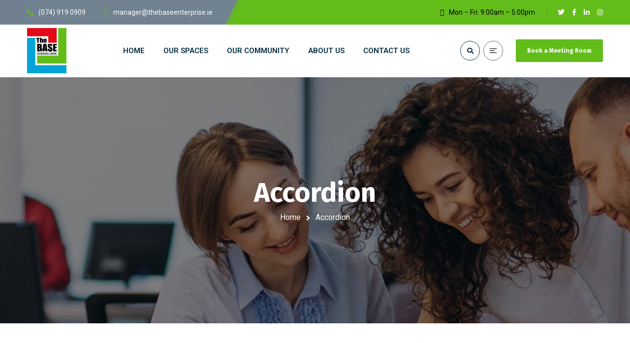

--- FILE ---
content_type: text/html; charset=UTF-8
request_url: https://thebaseenterprise.ie/accordion/
body_size: 27108
content:
	


<!DOCTYPE html>
<html lang="en-US">
<head>
	<meta name="viewport" content="width=device-width, initial-scale=1" />
	<meta http-equiv="Content-Type" content="text/html; charset=UTF-8" />
	<title>Accordion &#8211; The BASE Enterprise Centre</title>
<meta name='robots' content='max-image-preview:large' />
<link rel='dns-prefetch' href='//fonts.googleapis.com' />
<link rel="alternate" type="application/rss+xml" title="The BASE Enterprise Centre &raquo; Feed" href="https://thebaseenterprise.ie/feed/" />
<link rel="alternate" type="application/rss+xml" title="The BASE Enterprise Centre &raquo; Comments Feed" href="https://thebaseenterprise.ie/comments/feed/" />
<link rel="alternate" title="oEmbed (JSON)" type="application/json+oembed" href="https://thebaseenterprise.ie/wp-json/oembed/1.0/embed?url=https%3A%2F%2Fthebaseenterprise.ie%2Faccordion%2F" />
<link rel="alternate" title="oEmbed (XML)" type="text/xml+oembed" href="https://thebaseenterprise.ie/wp-json/oembed/1.0/embed?url=https%3A%2F%2Fthebaseenterprise.ie%2Faccordion%2F&#038;format=xml" />
<style id='wp-img-auto-sizes-contain-inline-css' type='text/css'>
img:is([sizes=auto i],[sizes^="auto," i]){contain-intrinsic-size:3000px 1500px}
/*# sourceURL=wp-img-auto-sizes-contain-inline-css */
</style>

<style id='classic-theme-styles-inline-css' type='text/css'>
/*! This file is auto-generated */
.wp-block-button__link{color:#fff;background-color:#32373c;border-radius:9999px;box-shadow:none;text-decoration:none;padding:calc(.667em + 2px) calc(1.333em + 2px);font-size:1.125em}.wp-block-file__button{background:#32373c;color:#fff;text-decoration:none}
/*# sourceURL=/wp-includes/css/classic-themes.min.css */
</style>
<link rel='stylesheet' id='owl-carousel-css' href='https://thebaseenterprise.ie/wp-content/plugins/gyan-elements/assets/css/owl.carousel.min.css?ver=2.3.4' type='text/css' media='all' />
<link rel='stylesheet' id='gyan-widget-style-css' href='https://thebaseenterprise.ie/wp-content/plugins/gyan-elements/widgets/custom-widgets-min.css?ver=2.0.3' type='text/css' media='all' />
<link rel='stylesheet' id='font-awesome-free-css' href='https://thebaseenterprise.ie/wp-content/themes/bizix/webfonts/font-awesome.min.css?ver=2.0.4' type='text/css' media='all' />
<link rel='stylesheet' id='swm-theme-style-minify-css' href='https://thebaseenterprise.ie/wp-content/themes/bizix/css/global-header-layout-min.css?ver=2.0.4' type='text/css' media='all' />
<link rel='stylesheet' id='swm-google-fonts-css' href='//fonts.googleapis.com/css?family=Roboto%3A400%2C400italic%2C500%2C500italic%2C600%2C600italic%2C700%2C700italic%7CRoboto%3A600%7CFira+Sans%3A700%7CFira+Sans%3A700%7CFira+Sans%3A700&#038;display=swap&#038;subset=latin%2Clatin-ext&#038;ver=2.0.4' type='text/css' media='all' />
<link rel='stylesheet' id='elementor-icons-css' href='https://thebaseenterprise.ie/wp-content/plugins/elementor/assets/lib/eicons/css/elementor-icons.min.css?ver=5.31.0' type='text/css' media='all' />
<link rel='stylesheet' id='elementor-frontend-css' href='https://thebaseenterprise.ie/wp-content/plugins/elementor/assets/css/frontend.min.css?ver=3.25.1' type='text/css' media='all' />
<link rel='stylesheet' id='swiper-css' href='https://thebaseenterprise.ie/wp-content/plugins/elementor/assets/lib/swiper/v8/css/swiper.min.css?ver=8.4.5' type='text/css' media='all' />
<link rel='stylesheet' id='e-swiper-css' href='https://thebaseenterprise.ie/wp-content/plugins/elementor/assets/css/conditionals/e-swiper.min.css?ver=3.25.1' type='text/css' media='all' />
<link rel='stylesheet' id='elementor-post-8-css' href='https://thebaseenterprise.ie/wp-content/uploads/elementor/css/post-8.css?ver=1740704491' type='text/css' media='all' />
<link rel='stylesheet' id='uael-frontend-css' href='https://thebaseenterprise.ie/wp-content/plugins/ultimate-elementor/assets/min-css/uael-frontend.min.css?ver=1.38.1' type='text/css' media='all' />
<link rel='stylesheet' id='wpforms-modern-full-css' href='https://thebaseenterprise.ie/wp-content/plugins/wpforms-lite/assets/css/frontend/modern/wpforms-full.min.css?ver=1.9.4.1' type='text/css' media='all' />
<style id='wpforms-modern-full-inline-css' type='text/css'>
:root {
				--wpforms-field-border-radius: 3px;
--wpforms-field-border-style: solid;
--wpforms-field-border-size: 1px;
--wpforms-field-background-color: #ffffff;
--wpforms-field-border-color: rgba( 0, 0, 0, 0.25 );
--wpforms-field-border-color-spare: rgba( 0, 0, 0, 0.25 );
--wpforms-field-text-color: rgba( 0, 0, 0, 0.7 );
--wpforms-field-menu-color: #ffffff;
--wpforms-label-color: rgba( 0, 0, 0, 0.85 );
--wpforms-label-sublabel-color: rgba( 0, 0, 0, 0.55 );
--wpforms-label-error-color: #d63637;
--wpforms-button-border-radius: 3px;
--wpforms-button-border-style: none;
--wpforms-button-border-size: 1px;
--wpforms-button-background-color: #066aab;
--wpforms-button-border-color: #066aab;
--wpforms-button-text-color: #ffffff;
--wpforms-page-break-color: #066aab;
--wpforms-background-image: none;
--wpforms-background-position: center center;
--wpforms-background-repeat: no-repeat;
--wpforms-background-size: cover;
--wpforms-background-width: 100px;
--wpforms-background-height: 100px;
--wpforms-background-color: rgba( 0, 0, 0, 0 );
--wpforms-background-url: none;
--wpforms-container-padding: 0px;
--wpforms-container-border-style: none;
--wpforms-container-border-width: 1px;
--wpforms-container-border-color: #000000;
--wpforms-container-border-radius: 3px;
--wpforms-field-size-input-height: 43px;
--wpforms-field-size-input-spacing: 15px;
--wpforms-field-size-font-size: 16px;
--wpforms-field-size-line-height: 19px;
--wpforms-field-size-padding-h: 14px;
--wpforms-field-size-checkbox-size: 16px;
--wpforms-field-size-sublabel-spacing: 5px;
--wpforms-field-size-icon-size: 1;
--wpforms-label-size-font-size: 16px;
--wpforms-label-size-line-height: 19px;
--wpforms-label-size-sublabel-font-size: 14px;
--wpforms-label-size-sublabel-line-height: 17px;
--wpforms-button-size-font-size: 17px;
--wpforms-button-size-height: 41px;
--wpforms-button-size-padding-h: 15px;
--wpforms-button-size-margin-top: 10px;
--wpforms-container-shadow-size-box-shadow: none;

			}
/*# sourceURL=wpforms-modern-full-inline-css */
</style>
<link rel='stylesheet' id='uael-teammember-social-icons-css' href='https://thebaseenterprise.ie/wp-content/plugins/elementor/assets/css/widget-social-icons.min.css?ver=3.24.0' type='text/css' media='all' />
<link rel='stylesheet' id='uael-social-share-icons-brands-css' href='https://thebaseenterprise.ie/wp-content/plugins/elementor/assets/lib/font-awesome/css/brands.css?ver=5.15.3' type='text/css' media='all' />
<link rel='stylesheet' id='uael-social-share-icons-fontawesome-css' href='https://thebaseenterprise.ie/wp-content/plugins/elementor/assets/lib/font-awesome/css/fontawesome.css?ver=5.15.3' type='text/css' media='all' />
<link rel='stylesheet' id='uael-nav-menu-icons-css' href='https://thebaseenterprise.ie/wp-content/plugins/elementor/assets/lib/font-awesome/css/solid.css?ver=5.15.3' type='text/css' media='all' />
<link rel='stylesheet' id='gyan-title-css' href='https://thebaseenterprise.ie/wp-content/plugins/gyan-elements/addons/css/widgets/title-min.css?ver=2.0.3' type='text/css' media='all' />
<link rel='stylesheet' id='widget-text-editor-css' href='https://thebaseenterprise.ie/wp-content/plugins/elementor/assets/css/widget-text-editor.min.css?ver=3.25.1' type='text/css' media='all' />
<link rel='stylesheet' id='gyan-icon-css' href='https://thebaseenterprise.ie/wp-content/plugins/gyan-elements/addons/css/gyan-icon-min.css?ver=2.0.3' type='text/css' media='all' />
<link rel='stylesheet' id='gyan-accordion-css' href='https://thebaseenterprise.ie/wp-content/plugins/gyan-elements/addons/css/widgets/accordion-min.css?ver=2.0.3' type='text/css' media='all' />
<link rel='stylesheet' id='widget-image-css' href='https://thebaseenterprise.ie/wp-content/plugins/elementor/assets/css/widget-image.min.css?ver=3.25.1' type='text/css' media='all' />
<link rel='stylesheet' id='elementor-post-1535-css' href='https://thebaseenterprise.ie/wp-content/uploads/elementor/css/post-1535.css?ver=1740792878' type='text/css' media='all' />
<link rel='stylesheet' id='google-fonts-1-css' href='https://fonts.googleapis.com/css?family=Roboto%3A100%2C100italic%2C200%2C200italic%2C300%2C300italic%2C400%2C400italic%2C500%2C500italic%2C600%2C600italic%2C700%2C700italic%2C800%2C800italic%2C900%2C900italic%7CRoboto+Slab%3A100%2C100italic%2C200%2C200italic%2C300%2C300italic%2C400%2C400italic%2C500%2C500italic%2C600%2C600italic%2C700%2C700italic%2C800%2C800italic%2C900%2C900italic%7CFira+Sans%3A100%2C100italic%2C200%2C200italic%2C300%2C300italic%2C400%2C400italic%2C500%2C500italic%2C600%2C600italic%2C700%2C700italic%2C800%2C800italic%2C900%2C900italic&#038;display=auto&#038;ver=6.9' type='text/css' media='all' />
<link rel="preconnect" href="https://fonts.gstatic.com/" crossorigin><script type="text/javascript" src="https://thebaseenterprise.ie/wp-includes/js/jquery/jquery.min.js?ver=3.7.1" id="jquery-core-js"></script>
<script type="text/javascript" src="https://thebaseenterprise.ie/wp-includes/js/jquery/jquery-migrate.min.js?ver=3.4.1" id="jquery-migrate-js"></script>
<link rel="https://api.w.org/" href="https://thebaseenterprise.ie/wp-json/" /><link rel="alternate" title="JSON" type="application/json" href="https://thebaseenterprise.ie/wp-json/wp/v2/pages/1535" /><link rel="EditURI" type="application/rsd+xml" title="RSD" href="https://thebaseenterprise.ie/xmlrpc.php?rsd" />
<meta name="generator" content="WordPress 6.9" />
<link rel="canonical" href="https://thebaseenterprise.ie/accordion/" />
<link rel='shortlink' href='https://thebaseenterprise.ie/?p=1535' />
<meta name="generator" content="Elementor 3.25.1; features: additional_custom_breakpoints, e_optimized_control_loading; settings: css_print_method-external, google_font-enabled, font_display-auto">
			<style>
				.e-con.e-parent:nth-of-type(n+4):not(.e-lazyloaded):not(.e-no-lazyload),
				.e-con.e-parent:nth-of-type(n+4):not(.e-lazyloaded):not(.e-no-lazyload) * {
					background-image: none !important;
				}
				@media screen and (max-height: 1024px) {
					.e-con.e-parent:nth-of-type(n+3):not(.e-lazyloaded):not(.e-no-lazyload),
					.e-con.e-parent:nth-of-type(n+3):not(.e-lazyloaded):not(.e-no-lazyload) * {
						background-image: none !important;
					}
				}
				@media screen and (max-height: 640px) {
					.e-con.e-parent:nth-of-type(n+2):not(.e-lazyloaded):not(.e-no-lazyload),
					.e-con.e-parent:nth-of-type(n+2):not(.e-lazyloaded):not(.e-no-lazyload) * {
						background-image: none !important;
					}
				}
			</style>
			<script type="text/javascript">function setREVStartSize(e){
			//window.requestAnimationFrame(function() {				 
				window.RSIW = window.RSIW===undefined ? window.innerWidth : window.RSIW;	
				window.RSIH = window.RSIH===undefined ? window.innerHeight : window.RSIH;	
				try {								
					var pw = document.getElementById(e.c).parentNode.offsetWidth,
						newh;
					pw = pw===0 || isNaN(pw) ? window.RSIW : pw;
					e.tabw = e.tabw===undefined ? 0 : parseInt(e.tabw);
					e.thumbw = e.thumbw===undefined ? 0 : parseInt(e.thumbw);
					e.tabh = e.tabh===undefined ? 0 : parseInt(e.tabh);
					e.thumbh = e.thumbh===undefined ? 0 : parseInt(e.thumbh);
					e.tabhide = e.tabhide===undefined ? 0 : parseInt(e.tabhide);
					e.thumbhide = e.thumbhide===undefined ? 0 : parseInt(e.thumbhide);
					e.mh = e.mh===undefined || e.mh=="" || e.mh==="auto" ? 0 : parseInt(e.mh,0);		
					if(e.layout==="fullscreen" || e.l==="fullscreen") 						
						newh = Math.max(e.mh,window.RSIH);					
					else{					
						e.gw = Array.isArray(e.gw) ? e.gw : [e.gw];
						for (var i in e.rl) if (e.gw[i]===undefined || e.gw[i]===0) e.gw[i] = e.gw[i-1];					
						e.gh = e.el===undefined || e.el==="" || (Array.isArray(e.el) && e.el.length==0)? e.gh : e.el;
						e.gh = Array.isArray(e.gh) ? e.gh : [e.gh];
						for (var i in e.rl) if (e.gh[i]===undefined || e.gh[i]===0) e.gh[i] = e.gh[i-1];
											
						var nl = new Array(e.rl.length),
							ix = 0,						
							sl;					
						e.tabw = e.tabhide>=pw ? 0 : e.tabw;
						e.thumbw = e.thumbhide>=pw ? 0 : e.thumbw;
						e.tabh = e.tabhide>=pw ? 0 : e.tabh;
						e.thumbh = e.thumbhide>=pw ? 0 : e.thumbh;					
						for (var i in e.rl) nl[i] = e.rl[i]<window.RSIW ? 0 : e.rl[i];
						sl = nl[0];									
						for (var i in nl) if (sl>nl[i] && nl[i]>0) { sl = nl[i]; ix=i;}															
						var m = pw>(e.gw[ix]+e.tabw+e.thumbw) ? 1 : (pw-(e.tabw+e.thumbw)) / (e.gw[ix]);					
						newh =  (e.gh[ix] * m) + (e.tabh + e.thumbh);
					}
					var el = document.getElementById(e.c);
					if (el!==null && el) el.style.height = newh+"px";					
					el = document.getElementById(e.c+"_wrapper");
					if (el!==null && el) {
						el.style.height = newh+"px";
						el.style.display = "block";
					}
				} catch(e){
					console.log("Failure at Presize of Slider:" + e)
				}					   
			//});
		  };</script>
<style id="swm_customizer_css_output" type="text/css">@media (min-width:1200px){.swm-container{max-width:1200px;}}a.swm-go-top-scroll-btn{background:#252628;color:#ffffff;}body{font-size:16px;line-height:1.7;}.swm-site-content h1{font-size:40px;line-height:55px;}.swm-site-content h2{font-size:33px;line-height:50px;}.swm-site-content h3{font-size:29px;line-height:40px;}.swm-site-content h4{font-size:25px;line-height:36px;}.swm-site-content h5{font-size:22px;line-height:30px;}.swm-site-content h6{font-size:19px;line-height:25px;}h4.vc_tta-panel-title{font-size:16px;}body{font-family:Roboto;font-style:normal !important;font-weight:400;}.swm-site-content .sidebar .swm-sidebar-ttl h3,.swm-sidepanel .swm-sidepanel-ttl h3,.footer .swm-footer-widget h3,.gyan_widget_tabs .gyan_wid_tabs li,.gyan-heading-text,.swm-heading-text,blockquote.wp-block-quote.is-style-large p,p.has-large-font-size,.has-drop-cap:not(:focus)::first-letter{font-family:Fira Sans;font-style:normal !important;font-weight:700;}h1,h2,h3,h4,h5,h6,.gyan_fancy_heading_text,.gyan-heading-font,.gyan-font-heading,.swm-heading-font,.swm-font-heading,.swm-pf-only-title,.gyan_events_main_title{font-family:Fira Sans;font-style:normal !important;font-weight:700;}h4.vc_tta-panel-title{font-family:Roboto;font-weight:400;}.swm-site-content blockquote,.swm-site-content blockquote p{font-family:Roboto;font-weight:400;}.swm-container{padding:0 15px;}@media only screen and (min-width:980px){.swm-topbar-content .left:after,.swm-topbar-content .left:before{left:-15px;width:calc(100% + 15px);}.swm-topbar-content .left:after{left:-6px;}}.swm-main-container.swm-site-content{padding-top:100px;padding-bottom:100px;}@media only screen and (max-width:767px){.swm-main-container.swm-site-content{padding-top:80px;padding-bottom:80px;}}@media only screen and (max-width:480px){.swm-main-container.swm-site-content{padding-top:60px;padding-bottom:60px;}}@media only screen and (min-width:980px){.swm-custom-two-third{width:68.79803%;}#sidebar{width:28%;}}.swm-site-content h1,.swm-site-content h2,.swm-site-content h3,.swm-site-content h4,.swm-site-content h5,.swm-site-content h6,.swm-site-content h1 a,.swm-site-content h2 a,.swm-site-content h3 a,.swm-site-content h4 a,.swm-site-content h5 a,.swm-site-content h6 a{color:#000000;}.swm-site-content a{color:#676767;}.swm-site-content,.swm-content-color,.swm-content-color a,.swm-related-link a{color:#676767}.swm-site-content a:hover,ul.swm-search-list li h4 a:hover,.swm-content-color a:hover,.swm-related-link a:hover{color:#e20a17;}a.swm-button span:hover,button.swm-button:hover,.swm-site-content a.button:hover,.swm-site-content a.button.button-alt,.swm-site-content a.button.button-alt:hover,.swm-sidepanel .tagcloud a,.sidebar .tagcloud a,.sidebar .tagcloud a:hover,.sidebar a.swm-button-hover-white,a.swm-button:hover,.swm-post-single-tags a:hover,blockquote:before,a.comment-reply-link:hover,.sidebar #wp-calendar caption,.swm-sidepanel #wp-calendar caption,ul.swm-post-author-icon li:hover a,.swm-pagination .page-numbers.current,.swm-pagination-menu>span,.swm-pagination-menu>a:hover,.swm-next-prev-pagination a:hover,.swm-pagination a.page-numbers:hover,span.post-page-numbers.current,.swm-pagination-menu a:hover,.swm-site-content a.post-page-numbers:hover,.gyan-pagination-menu>a:hover,.gyan-next-prev-pagination a:hover,.gyan-pagination .page-numbers.current,.gyan-pagination-menu>span,.gyan-pagination a.page-numbers:hover,.gyan-pagination-menu a:hover,.wp-block-pullquote::before,.wp-block-button a,.is-style-outline .wp-block-button__link:hover,.wp-block-file a.wp-block-file__button,.footer #wp-calendar caption{background:#02a4d5;color:#ffffff;}.swm-primary-skin-col,.sidebar .gyan-posts-slider-widget .owl-next,.sidebar .gyan-posts-slider-widget .owl-prev,.sidebar .gyan-posts-slider-widget-meta-cat a,.is-style-outline .wp-block-button__link,.has-drop-cap:not(:focus)::first-letter,.swm-site-content table tr th a,#commentform p.logged-in-as a,a.swm-pp-link-title span.swm-heading-text:hover,.comment-form-author:before,.comment-form-email:before,.comment-form-comment:before,.swm-post-meta i,a.swm-pp-link-title span:hover{color:#02a4d5;}.swm-post-date-line:before,.swm-mobi-nav-close{background:#02a4d5;}.swm-next-prev-box:hover a .swm-pp-arrow i{color:#ffffff;}.swm-mobi-nav-close:before,.swm-mobi-nav-close:after{background:#ffffff;}input[type=text]:focus,input[type="password"]:focus,input[type="email"]:focus,input[type="number"]:focus,input[type="url"]:focus,input[type="tel"]:focus,input[type="search"]:focus,textarea:focus,.comment-form textarea:focus,.post-password-form input[type=password]:focus,#commentform input[type="text"]:focus,input[type="password"]:focus,#commentform textarea:focus,.widget_search .swm-search-form input[type="text"]:focus,ul.swm-post-author-icon li:hover a,.swm-post-single-tags a:hover,.sidebar .gyan-posts-slider-widget .owl-dot.active,.swm-sidepanel .gyan-posts-slider-widget .owl-dot.active,.sticky .swm-post-content-block,blockquote,.swm-site-content blockquote,.is-style-outline .wp-block-button__link,.is-style-outline .wp-block-button__link:hover{border-color:#02a4d5;}a.swm-button span,button.swm-button,.swm-site-content a.button,.swm-site-content a.button.button-alt2,.swm-site-content a.button.button-alt2:hover,button.button,.swm-next-prev-box:hover .swm-pp-arrow,a.swm-button,.swm-post-meta-date,.sidebar table#wp-calendar thead th,.swm-sidepanel #wp-calendar thead,.swm-sidepanel .tagcloud a:hover,.sidebar .tagcloud a:hover,.wp-block-pullquote.is-style-solid-color:not(.has-background-color),.wp-block-button a:hover,.wp-block-file a.wp-block-file__button:hover{background:#62bd1a;color:#ffffff;}.swm-pp-view-all a i,.comment-date i,.swm-site-content h5 a:hover,.swm-search-page-readmore a:hover,.sidebar .widget_search .swm-search-form button.swm-search-button,.swm-sidepanel .widget_search .swm-search-form button.swm-search-button,.swm-next-prev-box a .swm-pp-arrow i,.swm-pp-arrow i,.swm-pp-link-title i.fa,a.comment-edit-link,.sidebar a.swm-button-hover-white:hover,.sidebar .gyan-posts-slider-widget .owl-next:hover,.sidebar .gyan-posts-slider-widget .owl-prev:hover,.sidebar .gyan-posts-slider-widget-meta-cat a:hover,#commentform p.logged-in-as a:hover{color:#62bd1a;}.gyan-recent-post-style-two .gyan-recent-post-meta ul li:after,blockquote:after{background:#62bd1a;}.sidebar a.swm-button-hover-white:hover{background:#ffffff;}.swm-secondary-skin-text{color:#ffffff;}::selection{background:#e20a17;color:#ffffff;}::-moz-selection{background:#e20a17;color:#ffffff;}button,html input[type="button"],input[type=button],input[type="reset"],input[type="submit"],a.button,button.button,.button,.gyan-button,a.gyan-button,input.gyan-button,button.gyan-button,input.gyan-button[type="submit"],a.swm-button{background:#02a4d5;color:#ffffff;}.swm-site-content button:hover,html input[type="button"]:hover,input[type=button]:hover,input[type="reset"]:hover,input[type="submit"]:hover,a.button:hover,button.button:hover,.button:hover,.gyan-button:hover,a.gyan-button:hover,input.gyan-button:hover,button.gyan-button:hover,input.gyan-button[type="submit"]:hover,a.swm-button:hover{background:#62bd1a;color:#ffffff;}.swm-topbar,.swm-topbar a{font-size:14px;color:#000000;}.swm-topbar a:hover{color:#ffffff;}.swm_tb_left a{color:#ffffff;}.swm_tb_left a:hover{color:#ffffff;}ul.swm-topbar-socials li a{color:#ffffff;}ul.swm-topbar-socials li a:hover{color:#03a4d5;}.swm-topbar-content ul li span i{color:#000000;}.swm-topbar{background:#62bd1a;}.swm-topbar .swm-container:before,.swm-topbar-content .left:before,.swm-topbar-content .left:after{background:#708090;}.swm-topbar .left i.fas{color:#62bd1a;}ul.swm_tb_right:before{background:#000000;}.swm-header-main-container{background:#ffffff;}@media only screen and (max-width:767px){body.transparentHeader .swm-header{background:#ffffff;}}.swm-logo{width:80px;}@media only screen and (min-width:768px){.header-main,.swm-header-logo-section,.swm-header-search,.swm-header-button-wrap,#swm-mobi-nav-btn,#swm-sidepanel-trigger,.swm-sidepanel-trigger-wrap,.swm_header_contact_info{height:107px;}}@media only screen and (max-width:767px){.header-main,.swm-header-logo-section,.swm-header-button-wrap,.swm-header-search,#swm-mobi-nav-btn,#swm-sidepanel-trigger,.swm-sidepanel-trigger-wrap{height:107px;}}@media only screen and (max-width:480px){.header-main,.swm-header-logo-section,.swm-header-button-wrap,.swm-header-search,#swm-mobi-nav-btn,#swm-sidepanel-trigger,.swm-sidepanel-trigger-wrap{height:80px;}}@media (min-width:1200px){body:not(.swm-l-boxed) .header_2_alt #swm-main-nav-holder.sticky-on .swm-infostack-menu,body:not(.swm-l-boxed) .header_2 #swm-main-nav-holder.sticky-on .swm-infostack-menu,body:not(.swm-l-boxed) .header_2_t #swm-main-nav-holder.sticky-on .swm-infostack-menu {max-width:1170px;}}@media (max-width:1199px){body:not(.swm-l-boxed) .header_2_alt #swm-main-nav-holder.sticky-on .swm-infostack-menu,body:not(.swm-l-boxed) .header_2 #swm-main-nav-holder.sticky-on .swm-infostack-menu,body:not(.swm-l-boxed) .header_2_t #swm-main-nav-holder.sticky-on .swm-infostack-menu {max-width:calc(100% - 30px);}}.swm-header-button a{font-size:12px;background:#62bd1a;color:#ffffff;border-color:#252628;border-width:0px;border-radius:3px;border-style:solid;}.swm-header-button a:hover{background:#04a4d5;color:#ffffff;border-color:#101011;}.header_2_alt  .swm-header-button-wrap:before{background:#62bd1a;}.swm-primary-nav>li.pm-dropdown ul li a span,ul.swm-primary-nav>li>a{font-family:Roboto;font-style:normal;font-weight:600;}ul.swm-primary-nav>li{line-height:107px;}ul.swm-primary-nav>li>a{color:#032e42;font-size:15px;margin:0 19px;text-transform:uppercase;}ul.swm-primary-nav>li>a:hover,ul.swm-primary-nav>li.swm-m-active>a{color:#d83030;}.swm-sp-icon-box:hover .swm-sp-icon-inner,.swm-sp-icon-box:hover .swm-sp-icon-inner:after,.swm-sp-icon-box:hover .swm-sp-icon-inner:before,.s_two .swm-sp-icon-box:hover .swm-sp-icon-inner span{background:#d83030;}.swm-sp-icon-box:hover,.swm-header-search span:hover,span.swm-mobi-nav-btn-box>span:hover{color:#d83030;border-color:#d83030;}span.swm-mobi-nav-btn-box>span:hover:before,span.swm-mobi-nav-btn-box>span:hover:after,span.swm-mobi-nav-btn-box>span:hover>span{background:#d83030;}.swm-primary-nav>li>a>span:before,.swm-primary-nav>li.swm-m-active>a>span:before,.swm-primary-nav>li>a:before,.swm-primary-nav>li.swm-m-active>a:before{background:#d83030;}.swm-header-search{color:#032e42;}#swm-mobi-nav-icon span.swm-mobi-nav-btn-box>span{border-color:#032e42;}span.swm-mobi-nav-btn-box>span:before,span.swm-mobi-nav-btn-box>span:after,span.swm-mobi-nav-btn-box>span>span{background-color:#032e42;}.swm-infostack-menu,.header_2_alt .swm-infostack-menu:before,.swm-infostack-menu:after{background:rgba(242,242,242,1);}.swm-primary-nav>li.pm-dropdown ul,.swm-primary-nav>li.megamenu-on ul>li>ul>li{font-size:14px;text-transform:none;}.swm-primary-nav>li li a,#swm-mobi-nav ul li a,#swm-mobi-nav .swm-mini-menu-arrow{color:#676767}.swm-primary-nav>li.megamenu-on>ul>li{line-height:22px;}.swm-primary-nav>li.pm-dropdown ul>li:hover>a,.swm-primary-nav>li.megamenu-on ul a:hover,.swm-primary-nav>li.megamenu-on ul>li>ul>li:hover>a{color:#d83030;}.swm-primary-nav>li.pm-dropdown ul,.swm-primary-nav>li.megamenu-on>ul{background-color:#ffffff;}.swm-primary-nav>li.megamenu-on>ul>li span.megamenu-column-header a{font-size:18px;color:#032e42;}.swm-primary-nav>li.megamenu-on>ul>li>ul li a span{padding-top:5px;padding-bottom:5px;line-height:23px;}.swm-primary-nav>li.pm-dropdown ul li a{padding-top:7px;padding-bottom:7px;}.swm-primary-nav>li.pm-dropdown ul{width:236px;left:19px;}.swm-primary-nav>li.pm-dropdown li.menu-item-has-children>a:after{display:none;}#swm-mobi-nav ul li{font-size:14px;text-transform:none;}@media only screen and (max-width:1000px){#swm-mobi-nav-icon{display:block;}.swm-primary-nav-wrap{display:none;}.swm-header-menu-section-wrap {margin-bottom:0;}ul.swm-primary-nav>li>a>span>i{width:auto;display:inline-block;height:auto;margin-right:8px;}.swm-main-nav{float:right;}}#swm-main-nav-holder.sticky-on ul.swm-primary-nav>li>a{font-size:15px;color:#032e42;}#swm-main-nav-holder.sticky-on ul.swm-primary-nav>li>a:hover,#swm-main-nav-holder.sticky-on ul.swm-primary-nav>li.swm-m-active>a{color:#d83030;}#swm-main-nav-holder.sticky-on .swm-sp-icon-box:hover,#swm-main-nav-holder.sticky-on .swm-header-search span:hover,#swm-main-nav-holder.sticky-on span.swm-mobi-nav-btn-box>span:hover{color:#d83030;border-color:#d83030;}#swm-main-nav-holder.sticky-on .swm-sp-icon-box:hover .swm-sp-icon-inner,#swm-main-nav-holder.sticky-on .swm-sp-icon-box:hover .swm-sp-icon-inner:after,#swm-main-nav-holder.sticky-on .swm-sp-icon-box:hover .swm-sp-icon-inner:before,#swm-main-nav-holder.sticky-on .s_two .swm-sp-icon-box:hover .swm-sp-icon-inner span{background-color:#d83030;}#swm-main-nav-holder.sticky-on{background:#ffffff;}#swm-main-nav-holder.sticky-on .swm-primary-nav>li>a>span:before,#swm-main-nav-holder.sticky-on .swm-primary-nav>li.swm-m-active>a>span:before,#swm-main-nav-holder.sticky-on .swm-primary-nav>li>a:before,#swm-main-nav-holder.sticky-on .swm-primary-nav>li.swm-m-active>a:before{background:#d83030;}#swm-main-nav-holder.sticky-on .swm-header-search{color:#032e42;}#swm-main-nav-holder.sticky-on .swm-sp-icon-box{border-color:#032e42;}#swm-main-nav-holder.sticky-on .swm-sp-icon-box .swm-sp-icon-inner,#swm-main-nav-holder.sticky-on .swm-sp-icon-box .swm-sp-icon-inner:after,#swm-main-nav-holder.sticky-on .swm-sp-icon-box .swm-sp-icon-inner:before,#swm-main-nav-holder.sticky-on .s_two .swm-sp-icon-box .swm-sp-icon-inner span{background-color:#032e42;}.swm_searchbox_holder{background-color:rgba(37,38,40,0.99);color:#ffffff;}@media only screen and (min-width:768px){.swm_overlay_search_box button.swm-search-button[type="submit"],.swm_overlay_search_box input.swm-search-form-input[type="text"],.swm_overlay_search_box .swm_search_form{font-size:21px;}}.swm_overlay_search_box{border-color:#d83030;}.swm_overlay_search_box button.swm-search-button[type="submit"],.swm_overlay_search_box input.swm-search-form-input[type="text"],.swm_overlay_search_box input.swm-search-form-input[type="text"]:focus{color:#ffffff;}.swm_overlay_search_box input.swm-search-form-input[type="text"]{color:#ffffff;text-shadow:none;}.swm_overlay_search_box input::-webkit-input-placeholder{color:#ffffff;}.swm_overlay_search_box input::-moz-placeholder{color:#ffffff;}.swm_overlay_search_box input::-ms-placeholder{color:#ffffff;}.swm_overlay_search_box input::placeholder{color:#ffffff;}.swm_overlay_search_box{max-width:905px;}.swm_searchbox_close{color:#ffffff;}.swm-sidepanel{max-width:370px;}#swm-sidepanel-container{width:370px;right:-400px;}.swm-sp-icon-box .swm-sp-icon-inner,.swm-sp-icon-box .swm-sp-icon-inner:after,.swm-sp-icon-box .swm-sp-icon-inner:before,.s_two .swm-sp-icon-box .swm-sp-icon-inner span{background-color:#676767;}.swm-sidePanelOn .swm-sidepanel-body-overlay{background:rgba(0,0,0,0.8);}.swm-sidepanel-close a i{border-color:#e6e6e6;color:#d83030;}@media only screen and (max-width:1001px){.swm-sidepanel,#swm-sidepanel-trigger,.swm-sidepanel-body-overlay{display:none;}}.swm-sidepanel,.widget-search .swm-search-form button.swm-search-button,.swm-sidepanel .widget_product_search #swm_product_search_form button.swm-search-button,#widget_search_form input[type="text"],.swm-sidepanel .gyan_recent_posts_tiny_title a{color:#676767;}.swm-sp-icon-box{border-color:#676767;}.swm-sidepanel .swm-sidepanel-ttl h3 span,.swm-sidepanel .swm-archives-content h4{color:#032e42;font-size:19px;letter-spacing:0px;text-transform:none;}.swm-sidepanel .recent_posts_slider a,.swm-sidepanel a,.swm-sidepanel .tp_recent_tweets .twitter_time{color:#676767;}.swm-sidepanel ul li a:hover,.swm-sidepanel a:hover{color:#d83030;}.swm-sidepanel,.swm-sidepanel p,.swm-sidepanel ul li,.swm-sidepanel ul li a,.swm-sidepanel .tagcloud a{font-size:15px;}.swm-sidepanel .widget-search .swm-search-form #s,.swm-sidepanel .widget_rss ul li,.swm-sidepanel .widget_meta ul li,.swm-sidepanel .widget_pages ul li,.swm-sidepanel .widget_archive ul li,.swm-sidepanel .widget_recent_comments ul li,.swm-sidepanel .widget_recent_entries ul li,.swm-sidepanel .widget-nav-menu ul li,.swm-sidepanel .input-text,.swm-sidepanel input[type="text"],.swm-sidepanel input[type="password"],.swm-sidepanel input[type="email"],.swm-sidepanel input[type="number"],.swm-sidepanel input[type="url"],.swm-sidepanel input[type="tel"],.swm-sidepanel input[type="search"],.swm-sidepanel textarea,.swm-sidepanel select,.swm-sidepanel #wp-calendar thead th,.swm-sidepanel #wp-calendar caption,.swm-sidepanel #wp-calendar tbody td,.swm-sidepanel #wp-calendar tbody td:hover,.swm-sidepanel input[type="text"]:focus,.swm-sidepanel input[type="password"]:focus,.swm-sidepanel input[type="email"]:focus,.swm-sidepanel input[type="number"]:focus,.swm-sidepanel input[type="url"]:focus,.swm-sidepanel input[type="tel"]:focus,.swm-sidepanel input[type="search"]:focus,.swm-sidepanel textarea:focus,.swm-sidepanel .widget-search .swm-search-form #s:focus,.swm-sidepanel .gyan-recent-posts-large-title,.swm-sidepanel .gyan-recent-posts-tiny ul li,.swm-sidepanel .swm-list-widgets ul li{border-color:#e6e6e6;}.swm_header_contact_info,.swm_header_contact_info a{color:#032e42;}.swm-cih-subtitle{color:#676767;}.swm-cih-icon{color:#02a4d5;}.swm-cih-title{font-size:16px;}.swm-cih-subtitle{font-size:15px;}.swm-header-cinfo-column:before{background:#032e42;}ul.swm-header-socials li a{color:#676767;background:#f5f5f5;}ul.swm-header-socials li:hover a{color:#ffffff;background:#d83030;}.header_2_t ul.swm-header-socials li a{border-color:#676767;}.header_2_t ul.swm-header-socials li a:hover{border-color:#ffffff;}.swm-sub-header-title,h1.swm-sub-header-title{font-family:Fira Sans;font-size:55px;text-transform:none;color:#ffffff;font-weight:700;font-style:normal !important;}.swm-sub-header{height:500px;background-color:#343a40;background-image:url("https://thebaseenterprise.ie/wp-content/uploads/2021/11/sub-header.jpg");background-position:center center;-webkit-background-size:cover;-moz-background-size:cover;-o-background-size:cover;background-size:cover;}@media(min-width:768px){body.transparentHeader .swm-sub-header{padding-top:107px;}}@media(max-width:767px){.swm-sub-header{height:400px;}#swm-sub-header .swm-sub-header-title,#swm-sub-header h1.swm-sub-header-title{font-size:45px;}}@media(max-width:480px){.swm-sub-header{height:300px;}#swm-sub-header .swm-sub-header-title,#swm-sub-header h1.swm-sub-header-title{font-size:27px;}}.swm-breadcrumbs,.swm-breadcrumbs a{color:#ffffff;font-size:16px;text-transform:none;}.swm-breadcrumbs a:hover{color:#ffffff;}.swm-breadcrumbs span.swm-bc-sep{color:#ffffff;}.sidebar,.widget-search .swm-search-form button.swm-search-button,.sidebar .widget_product_search #swm_product_search_form button.swm-search-button,#widget_search_form input[type="text"],.sidebar .gyan_recent_posts_tiny_title a,.sidebar select,.swm-sidepanel select,.widget_search .swm-search-form input[type="text"],.swm-about-author,.swm-about-author a{color:#676767;}.swm-site-content .sidebar .swm-sidebar-ttl h3 span,.swm-site-content .swm-archives-content h4,.swm-about-author-title-subtitle a{color:#02a4d5;font-size:19px;letter-spacing:0px;text-transform:uppercase;}.sidebar .gyan-posts-slider-widget-title a{color:#032e42;}.sidebar .recent_posts_slider a,.sidebar a,.sidebar .tp_recent_tweets .twitter_time{color:#676767;}.sidebar ul li a:hover,.sidebar a:hover{color:#e20a17;}.sidebar,.sidebar p,.sidebar ul li,.sidebar ul li a,.sidebar .tagcloud a{font-size:15px;}.sidebar .swm-sidebar-ttl h3 span:before,.sidebar .swm-sidebar-ttl h3 span:after{background:#62bd1a;}.sidebar .swm-sidebar-widget-box,.single .swm-about-author{background:#f6f3ee;}.sidebar .swm-list-widgets ul li,.sidebar .widget-search .swm-search-form #s,.sidebar .widget_rss ul li,.sidebar .widget_meta ul li,.sidebar .widget_pages ul li,.sidebar .widget_archive ul li,.sidebar .widget_recent_comments ul li,.sidebar .widget_recent_entries ul li,.sidebar .widget-nav-menu ul li,.sidebar .input-text,.sidebar input[type="text"],.sidebar input[type="password"],.sidebar input[type="email"],.sidebar input[type="number"],.sidebar input[type="url"],.sidebar input[type="tel"],.sidebar input[type="search"],.sidebar textarea,.sidebar select,.sidebar #wp-calendar thead th,.sidebar #wp-calendar caption,.sidebar #wp-calendar tbody td,.sidebar #wp-calendar tbody td:hover,.sidebar input[type="text"]:focus,.sidebar input[type="password"]:focus,.sidebar input[type="email"]:focus,.sidebar input[type="number"]:focus,.sidebar input[type="url"]:focus,.sidebar input[type="tel"]:focus,.sidebar input[type="search"]:focus,.sidebar textarea:focus,.sidebar .widget-search .swm-search-form #s:focus,.sidebar .gyan-recent-posts-large-title,.sidebar .gyan-recent-posts-tiny ul li,ul.swm-post-author-icon li a{border-color:#dcdcdc;}.swm-post-meta,.swm-post-meta ul li a,.swm-post-meta ul li a:hover,a.swm-pp-link-title span,.swm-post-single-tags a{color:#676767;}.swm-post-title h2,.swm-post-title h2 a,.swm-post-title h1{color:#032e42;letter-spacing:0px;text-transform:none;}.swm-post-title h2 a:hover,.swm-post-meta ul li a:hover{color:#d83030;}@media only screen and (min-width:768px){#swm-item-entries .swm-post-title h2,#swm-item-entries .swm-post-title h2 a,#swm-item-entries .swm-post-title h1{font-size:30px;line-height:44px;}}.swm-about-author .swm-single-pg-titles a,a.swm-pp-link-title span.swm-heading-text,a.swm-about-author-name,.swm-related-link a,.comment-author a,.comment-author{color:#032e42;}h5.swm-single-pg-titles,#comments h5.swm-single-pg-titles,#respond h3.comment-reply-title{color:#032e42;font-size:25px;letter-spacing:0px;text-transform:none;line-height:44px;}.footer{background-color:#252628;color:#bbbbbb;}.footer,.footer p{font-size:15px;line-height:30px;}.footer ul li a,.footer .tagcloud a,.footer .wp-caption,.footer button.button,.footer .widget_product_search #swm_product_search_form button.swm-search-button,.footer .widget_search .swm-search-form button.swm-search-button,.footer .gyan-posts-slider-widget .owl-next,.footer .gyan-posts-slider-widget .owl-prev{color:#bbbbbb;}.footer a{color:#bbbbbb;}.footer a:hover,.footer #wp-calendar tbody td a,.footer ul.menu > li ul li.current-menu-item > a,.footer .widget-nav-menu ul li.current-menu-item > a,.footer .widget_categories ul li.current-cat > a,.footer .widget.woocommerce ul li.current-cat a,.footer .widget ul li a:hover,.footer .recent_posts_slider_title p a:hover,.footer .recent_posts_slider_title span a:hover,.footer a.twitter_time:hover,.footer .swm-list-widgets ul li:hover:before,.footer .gyan-posts-slider-widget .owl-next:hover,.footer .gyan-posts-slider-widget .owl-prev:hover{color:#ffffff;}.footer .gyan-posts-slider-widget .owl-dot.active{border-color:#ffffff;}.footer .widget_search .swm-search-form input[type="text"]{color:#bbbbbb;text-shadow:none;}.footer .widget_search .swm-search-form input[type="text"]::-webkit-input-placeholder{color:#bbbbbb;}.footer .widget_search .swm-search-form input[type="text"]::-moz-placeholder{color:#bbbbbb;}.footer .widget_search .swm-search-form input[type="text"]::-ms-placeholder{color:#bbbbbb;}.footer .widget_search .swm-search-form input[type="text"]::placeholder{color:#bbbbbb;}.footer #widget_search_form #searchform #s,.footer #widget_search_form #searchform input.button,.footer .tagcloud a,.footer #swm_product_search_form button.swm-search-button i,.footer .gyan-posts-slider-widget .owl-dot{border-color:#343538;}.footer .input-text,.footer input[type="text"],.footer input[type="password"],.footer input[type="email"],.footer input[type="number"],.footer input[type="url"],.footer input[type="tel"],.footer input[type="search"],.footer textarea,.footer select,.footer #wp-calendar thead th,.footer #wp-calendar tbody td,.footer #wp-calendar tbody td:hover,.footer input[type="text"]:focus,.footer input[type="password"]:focus,.footer input[type="email"]:focus,.footer input[type="number"]:focus,.footer input[type="url"]:focus,.footer input[type="tel"]:focus,.footer input[type="search"]:focus,.footer textarea:focus,.footer #widget_search_form #searchform #s:focus{color:#bbbbbb;border-color:#343538;}.footer .swm-footer-widget h3{font-size:20px;color:#ffffff;letter-spacing:0px;text-transform:none;line-height:30px;}.footer .swm-footer-widget,.footer .swm-fb-subscribe-wid{margin-bottom:30px;}.footer .widget_meta ul li:before,.footer .widget_categories ul li:before,.footer .widget_pages ul li:before,.footer .widget_archive ul li:before,.footer .widget_recent_comments ul li:before,.footer .widget_recent_entries ul li:before,.footer .widget-nav-menu ul li:before,.footer .widget_product_categories ul li:before,.footer .archives-link ul li:before,.footer .widget_rss ul li:before,.footer .widget-nav-menu ul li.current-menu-item:before,.footer .widget_categories ul li.current-cat:before{color:#bbbbbb}.footer #wp-calendar thead th,.footer #wp-calendar tbody td,.footer .tagcloud a:hover,.footer ul li.cat-item small,.footer .wp-caption,.footer a.button,.footer a.button:hover,.footer .gyan-recent-posts-large-title,.footer button.button{background:#1c1d1f}.footer select{background-color:#1c1d1f}.footer .gyan-recent-posts-tiny ul li a{color:#bbbbbb;}.footer .swm-small-footer{font-size:15px;color:#aaaaaa;}.footer .swm-small-footer a{color:#aaaaaa;}.footer .swm-small-footer a:hover{color:#ffffff;}.swm_contact_footer,.swm_contact_footer a{color:#ffffff;}.swm_contact_footer_holder{background:#03a4d5;}.swm-cf-m-column{background:#03a4d5;}.swm_contact_footer:before{border-color:#3b3c3f;}</style><style id='global-styles-inline-css' type='text/css'>
:root{--wp--preset--aspect-ratio--square: 1;--wp--preset--aspect-ratio--4-3: 4/3;--wp--preset--aspect-ratio--3-4: 3/4;--wp--preset--aspect-ratio--3-2: 3/2;--wp--preset--aspect-ratio--2-3: 2/3;--wp--preset--aspect-ratio--16-9: 16/9;--wp--preset--aspect-ratio--9-16: 9/16;--wp--preset--color--black: #000000;--wp--preset--color--cyan-bluish-gray: #abb8c3;--wp--preset--color--white: #ffffff;--wp--preset--color--pale-pink: #f78da7;--wp--preset--color--vivid-red: #cf2e2e;--wp--preset--color--luminous-vivid-orange: #ff6900;--wp--preset--color--luminous-vivid-amber: #fcb900;--wp--preset--color--light-green-cyan: #7bdcb5;--wp--preset--color--vivid-green-cyan: #00d084;--wp--preset--color--pale-cyan-blue: #8ed1fc;--wp--preset--color--vivid-cyan-blue: #0693e3;--wp--preset--color--vivid-purple: #9b51e0;--wp--preset--gradient--vivid-cyan-blue-to-vivid-purple: linear-gradient(135deg,rgb(6,147,227) 0%,rgb(155,81,224) 100%);--wp--preset--gradient--light-green-cyan-to-vivid-green-cyan: linear-gradient(135deg,rgb(122,220,180) 0%,rgb(0,208,130) 100%);--wp--preset--gradient--luminous-vivid-amber-to-luminous-vivid-orange: linear-gradient(135deg,rgb(252,185,0) 0%,rgb(255,105,0) 100%);--wp--preset--gradient--luminous-vivid-orange-to-vivid-red: linear-gradient(135deg,rgb(255,105,0) 0%,rgb(207,46,46) 100%);--wp--preset--gradient--very-light-gray-to-cyan-bluish-gray: linear-gradient(135deg,rgb(238,238,238) 0%,rgb(169,184,195) 100%);--wp--preset--gradient--cool-to-warm-spectrum: linear-gradient(135deg,rgb(74,234,220) 0%,rgb(151,120,209) 20%,rgb(207,42,186) 40%,rgb(238,44,130) 60%,rgb(251,105,98) 80%,rgb(254,248,76) 100%);--wp--preset--gradient--blush-light-purple: linear-gradient(135deg,rgb(255,206,236) 0%,rgb(152,150,240) 100%);--wp--preset--gradient--blush-bordeaux: linear-gradient(135deg,rgb(254,205,165) 0%,rgb(254,45,45) 50%,rgb(107,0,62) 100%);--wp--preset--gradient--luminous-dusk: linear-gradient(135deg,rgb(255,203,112) 0%,rgb(199,81,192) 50%,rgb(65,88,208) 100%);--wp--preset--gradient--pale-ocean: linear-gradient(135deg,rgb(255,245,203) 0%,rgb(182,227,212) 50%,rgb(51,167,181) 100%);--wp--preset--gradient--electric-grass: linear-gradient(135deg,rgb(202,248,128) 0%,rgb(113,206,126) 100%);--wp--preset--gradient--midnight: linear-gradient(135deg,rgb(2,3,129) 0%,rgb(40,116,252) 100%);--wp--preset--font-size--small: 13px;--wp--preset--font-size--medium: 20px;--wp--preset--font-size--large: 36px;--wp--preset--font-size--x-large: 42px;--wp--preset--spacing--20: 0.44rem;--wp--preset--spacing--30: 0.67rem;--wp--preset--spacing--40: 1rem;--wp--preset--spacing--50: 1.5rem;--wp--preset--spacing--60: 2.25rem;--wp--preset--spacing--70: 3.38rem;--wp--preset--spacing--80: 5.06rem;--wp--preset--shadow--natural: 6px 6px 9px rgba(0, 0, 0, 0.2);--wp--preset--shadow--deep: 12px 12px 50px rgba(0, 0, 0, 0.4);--wp--preset--shadow--sharp: 6px 6px 0px rgba(0, 0, 0, 0.2);--wp--preset--shadow--outlined: 6px 6px 0px -3px rgb(255, 255, 255), 6px 6px rgb(0, 0, 0);--wp--preset--shadow--crisp: 6px 6px 0px rgb(0, 0, 0);}:where(.is-layout-flex){gap: 0.5em;}:where(.is-layout-grid){gap: 0.5em;}body .is-layout-flex{display: flex;}.is-layout-flex{flex-wrap: wrap;align-items: center;}.is-layout-flex > :is(*, div){margin: 0;}body .is-layout-grid{display: grid;}.is-layout-grid > :is(*, div){margin: 0;}:where(.wp-block-columns.is-layout-flex){gap: 2em;}:where(.wp-block-columns.is-layout-grid){gap: 2em;}:where(.wp-block-post-template.is-layout-flex){gap: 1.25em;}:where(.wp-block-post-template.is-layout-grid){gap: 1.25em;}.has-black-color{color: var(--wp--preset--color--black) !important;}.has-cyan-bluish-gray-color{color: var(--wp--preset--color--cyan-bluish-gray) !important;}.has-white-color{color: var(--wp--preset--color--white) !important;}.has-pale-pink-color{color: var(--wp--preset--color--pale-pink) !important;}.has-vivid-red-color{color: var(--wp--preset--color--vivid-red) !important;}.has-luminous-vivid-orange-color{color: var(--wp--preset--color--luminous-vivid-orange) !important;}.has-luminous-vivid-amber-color{color: var(--wp--preset--color--luminous-vivid-amber) !important;}.has-light-green-cyan-color{color: var(--wp--preset--color--light-green-cyan) !important;}.has-vivid-green-cyan-color{color: var(--wp--preset--color--vivid-green-cyan) !important;}.has-pale-cyan-blue-color{color: var(--wp--preset--color--pale-cyan-blue) !important;}.has-vivid-cyan-blue-color{color: var(--wp--preset--color--vivid-cyan-blue) !important;}.has-vivid-purple-color{color: var(--wp--preset--color--vivid-purple) !important;}.has-black-background-color{background-color: var(--wp--preset--color--black) !important;}.has-cyan-bluish-gray-background-color{background-color: var(--wp--preset--color--cyan-bluish-gray) !important;}.has-white-background-color{background-color: var(--wp--preset--color--white) !important;}.has-pale-pink-background-color{background-color: var(--wp--preset--color--pale-pink) !important;}.has-vivid-red-background-color{background-color: var(--wp--preset--color--vivid-red) !important;}.has-luminous-vivid-orange-background-color{background-color: var(--wp--preset--color--luminous-vivid-orange) !important;}.has-luminous-vivid-amber-background-color{background-color: var(--wp--preset--color--luminous-vivid-amber) !important;}.has-light-green-cyan-background-color{background-color: var(--wp--preset--color--light-green-cyan) !important;}.has-vivid-green-cyan-background-color{background-color: var(--wp--preset--color--vivid-green-cyan) !important;}.has-pale-cyan-blue-background-color{background-color: var(--wp--preset--color--pale-cyan-blue) !important;}.has-vivid-cyan-blue-background-color{background-color: var(--wp--preset--color--vivid-cyan-blue) !important;}.has-vivid-purple-background-color{background-color: var(--wp--preset--color--vivid-purple) !important;}.has-black-border-color{border-color: var(--wp--preset--color--black) !important;}.has-cyan-bluish-gray-border-color{border-color: var(--wp--preset--color--cyan-bluish-gray) !important;}.has-white-border-color{border-color: var(--wp--preset--color--white) !important;}.has-pale-pink-border-color{border-color: var(--wp--preset--color--pale-pink) !important;}.has-vivid-red-border-color{border-color: var(--wp--preset--color--vivid-red) !important;}.has-luminous-vivid-orange-border-color{border-color: var(--wp--preset--color--luminous-vivid-orange) !important;}.has-luminous-vivid-amber-border-color{border-color: var(--wp--preset--color--luminous-vivid-amber) !important;}.has-light-green-cyan-border-color{border-color: var(--wp--preset--color--light-green-cyan) !important;}.has-vivid-green-cyan-border-color{border-color: var(--wp--preset--color--vivid-green-cyan) !important;}.has-pale-cyan-blue-border-color{border-color: var(--wp--preset--color--pale-cyan-blue) !important;}.has-vivid-cyan-blue-border-color{border-color: var(--wp--preset--color--vivid-cyan-blue) !important;}.has-vivid-purple-border-color{border-color: var(--wp--preset--color--vivid-purple) !important;}.has-vivid-cyan-blue-to-vivid-purple-gradient-background{background: var(--wp--preset--gradient--vivid-cyan-blue-to-vivid-purple) !important;}.has-light-green-cyan-to-vivid-green-cyan-gradient-background{background: var(--wp--preset--gradient--light-green-cyan-to-vivid-green-cyan) !important;}.has-luminous-vivid-amber-to-luminous-vivid-orange-gradient-background{background: var(--wp--preset--gradient--luminous-vivid-amber-to-luminous-vivid-orange) !important;}.has-luminous-vivid-orange-to-vivid-red-gradient-background{background: var(--wp--preset--gradient--luminous-vivid-orange-to-vivid-red) !important;}.has-very-light-gray-to-cyan-bluish-gray-gradient-background{background: var(--wp--preset--gradient--very-light-gray-to-cyan-bluish-gray) !important;}.has-cool-to-warm-spectrum-gradient-background{background: var(--wp--preset--gradient--cool-to-warm-spectrum) !important;}.has-blush-light-purple-gradient-background{background: var(--wp--preset--gradient--blush-light-purple) !important;}.has-blush-bordeaux-gradient-background{background: var(--wp--preset--gradient--blush-bordeaux) !important;}.has-luminous-dusk-gradient-background{background: var(--wp--preset--gradient--luminous-dusk) !important;}.has-pale-ocean-gradient-background{background: var(--wp--preset--gradient--pale-ocean) !important;}.has-electric-grass-gradient-background{background: var(--wp--preset--gradient--electric-grass) !important;}.has-midnight-gradient-background{background: var(--wp--preset--gradient--midnight) !important;}.has-small-font-size{font-size: var(--wp--preset--font-size--small) !important;}.has-medium-font-size{font-size: var(--wp--preset--font-size--medium) !important;}.has-large-font-size{font-size: var(--wp--preset--font-size--large) !important;}.has-x-large-font-size{font-size: var(--wp--preset--font-size--x-large) !important;}
/*# sourceURL=global-styles-inline-css */
</style>
<link rel='stylesheet' id='rs-plugin-settings-css' href='https://thebaseenterprise.ie/wp-content/plugins/revslider/public/assets/css/rs6.css?ver=6.5.6' type='text/css' media='all' />
<style id='rs-plugin-settings-inline-css' type='text/css'>
#rs-demo-id {}
/*# sourceURL=rs-plugin-settings-inline-css */
</style>
</head>
<body class="wp-singular page-template page-template-elementor_header_footer page page-id-1535 wp-theme-bizix layout-sidebar-right_page swm-no-boxed swm-stickyOn elementor-default elementor-template-full-width elementor-kit-8 elementor-page elementor-page-1535" data-boxed-margin="40">
	
	
	<div class="swm_searchbox_holder">
	<div class="swm_searchbox_table">
		<div class="swm_searchbox_close swm-transition"><span></span></div>
		<div class="swm_searchbox_table_cell">
			<div class="swm_container">
				<div class="swm_overlay_search_box">
					<form method="get" action="https://thebaseenterprise.ie//" class="swm-search-form">
				<div class="swm-search-form_inner">
					<input type="text" placeholder="Search..." name="s" class="swm-search-form-input" autocomplete="off" />
					<button type="submit" class="swm-search-button swm-css-transition"><i class="fas fa-search"></i></button>
					<div class="clear"></div>
				</div>
			</form>				</div>
			</div>
		</div>
	</div>
</div><div class="swm-sidepanel-body-overlay"></div>
<div id="swm-sidepanel-container" class="swm-sidepanel">
	<div class="swm-sidepanel-wrap">

		
			<div id="swm-sidepanel-trigger-close" class="swm-sidepanel-close">
				<a href="#" class="swm-sidepanel-close-link swm-sidepanel-trigger"><i class="fas fa-times"></i></a>
			</div>

		
		<div class="gyan_custom_social_widget"><div id="gyan_social-1" class="widget widget_social"><div class="swm-sidepanel-widget-box"><div class="swm-widget-content"><div><img class="gyan-wid-logo-img" width="126" height="36" style="max-width:126px" src="https://thebaseenterprise.ie/wp-content/uploads/2021/11/logo.png" alt="" /></div><p>Located in Stranorlar in the heart of Co Donegal we offer a supportive, friendly and encouraging environment that is for everyone, regardless of industry or ambition.</p>            <div class="gyan-sm-wid-icons ">
                <ul>
                    <li class="ic-medium ic-round"><a href="#" target=&quot;_blank&quot; style="color:#ffffff;background-color:#0e97d1;"><i class="fab fa-twitter"></i></a></li><li class="ic-medium ic-round"><a href="#" target=&quot;_blank&quot; style="color:#ffffff;background-color:#1b4195;"><i class="fab fa-facebook-f"></i></a></li><li class="ic-medium ic-round"><a href="#" target=&quot;_blank&quot; style="color:#ffffff;background-color:#0f72aa;"><i class="fab fa-linkedin-in"></i></a></li><li class="ic-medium ic-round"><a href="#" target=&quot;_blank&quot; style="color:#ffffff;background-color:#b41a32;"><i class="fab fa-instagram"></i></a></li>                </ul>
            </div>
            <div class="clear"></div>
            <div class="clear"></div></div></div></div></div><div id="media_gallery-2" class="widget widget_media_gallery"><div class="swm-sidepanel-widget-box"><div class="swm-widget-content"><div class="swm-sidepanel-ttl"><h3><span>Photo Gallery</span></h3><div class="clear"></div></div><div class="clear"></div><div id='gallery-1' class='gallery galleryid-1535 gallery-columns-3 gallery-size-thumbnail'><dl class='gallery-item'>
			<dt class='gallery-icon landscape'>
				<a href='https://thebaseenterprise.ie/wp-content/uploads/2022/02/The-Studio-1.jpg'><img width="150" height="150" src="https://thebaseenterprise.ie/wp-content/uploads/2022/02/The-Studio-1-150x150.jpg" class="attachment-thumbnail size-thumbnail" alt="" aria-describedby="gallery-1-3538" decoding="async" srcset="https://thebaseenterprise.ie/wp-content/uploads/2022/02/The-Studio-1-150x150.jpg 150w, https://thebaseenterprise.ie/wp-content/uploads/2022/02/The-Studio-1-90x90.jpg 90w, https://thebaseenterprise.ie/wp-content/uploads/2022/02/The-Studio-1-670x670.jpg 670w" sizes="(max-width: 150px) 100vw, 150px" /></a>
			</dt>
				<dd class='wp-caption-text gallery-caption' id='gallery-1-3538'>
				The Base Stranorlar.  Photo Clive Wasson
				</dd></dl><dl class='gallery-item'>
			<dt class='gallery-icon landscape'>
				<a href='https://thebaseenterprise.ie/wp-content/uploads/2022/02/cwpTheBasecfd29507a72ee027c95e493cf0e5e6cc.jpg'><img width="150" height="150" src="https://thebaseenterprise.ie/wp-content/uploads/2022/02/cwpTheBasecfd29507a72ee027c95e493cf0e5e6cc-150x150.jpg" class="attachment-thumbnail size-thumbnail" alt="" decoding="async" srcset="https://thebaseenterprise.ie/wp-content/uploads/2022/02/cwpTheBasecfd29507a72ee027c95e493cf0e5e6cc-150x150.jpg 150w, https://thebaseenterprise.ie/wp-content/uploads/2022/02/cwpTheBasecfd29507a72ee027c95e493cf0e5e6cc-90x90.jpg 90w, https://thebaseenterprise.ie/wp-content/uploads/2022/02/cwpTheBasecfd29507a72ee027c95e493cf0e5e6cc-670x670.jpg 670w" sizes="(max-width: 150px) 100vw, 150px" /></a>
			</dt></dl><dl class='gallery-item'>
			<dt class='gallery-icon landscape'>
				<a href='https://thebaseenterprise.ie/wp-content/uploads/2022/02/CoWorking.jpg'><img loading="lazy" width="150" height="150" src="https://thebaseenterprise.ie/wp-content/uploads/2022/02/CoWorking-150x150.jpg" class="attachment-thumbnail size-thumbnail" alt="" aria-describedby="gallery-1-3515" decoding="async" srcset="https://thebaseenterprise.ie/wp-content/uploads/2022/02/CoWorking-150x150.jpg 150w, https://thebaseenterprise.ie/wp-content/uploads/2022/02/CoWorking-90x90.jpg 90w, https://thebaseenterprise.ie/wp-content/uploads/2022/02/CoWorking-670x670.jpg 670w" sizes="(max-width: 150px) 100vw, 150px" /></a>
			</dt>
				<dd class='wp-caption-text gallery-caption' id='gallery-1-3515'>
				The Base Stranorlar.  Photo Clive Wasson
				</dd></dl><br style="clear: both" /><dl class='gallery-item'>
			<dt class='gallery-icon landscape'>
				<a href='https://thebaseenterprise.ie/wp-content/uploads/2022/02/Reception.png'><img loading="lazy" width="150" height="150" src="https://thebaseenterprise.ie/wp-content/uploads/2022/02/Reception-150x150.png" class="attachment-thumbnail size-thumbnail" alt="" decoding="async" srcset="https://thebaseenterprise.ie/wp-content/uploads/2022/02/Reception-150x150.png 150w, https://thebaseenterprise.ie/wp-content/uploads/2022/02/Reception-90x90.png 90w, https://thebaseenterprise.ie/wp-content/uploads/2022/02/Reception-670x670.png 670w" sizes="(max-width: 150px) 100vw, 150px" /></a>
			</dt></dl><dl class='gallery-item'>
			<dt class='gallery-icon landscape'>
				<a href='https://thebaseenterprise.ie/wp-content/uploads/2022/02/Untitled-design-12.jpg'><img loading="lazy" width="150" height="150" src="https://thebaseenterprise.ie/wp-content/uploads/2022/02/Untitled-design-12-150x150.jpg" class="attachment-thumbnail size-thumbnail" alt="" decoding="async" srcset="https://thebaseenterprise.ie/wp-content/uploads/2022/02/Untitled-design-12-150x150.jpg 150w, https://thebaseenterprise.ie/wp-content/uploads/2022/02/Untitled-design-12-90x90.jpg 90w, https://thebaseenterprise.ie/wp-content/uploads/2022/02/Untitled-design-12-670x670.jpg 670w" sizes="(max-width: 150px) 100vw, 150px" /></a>
			</dt></dl><dl class='gallery-item'>
			<dt class='gallery-icon portrait'>
				<a href='https://thebaseenterprise.ie/wp-content/uploads/2022/02/Photo-16-06-2021-10-14-25-1-scaled.jpg'><img loading="lazy" width="150" height="150" src="https://thebaseenterprise.ie/wp-content/uploads/2022/02/Photo-16-06-2021-10-14-25-1-150x150.jpg" class="attachment-thumbnail size-thumbnail" alt="" decoding="async" srcset="https://thebaseenterprise.ie/wp-content/uploads/2022/02/Photo-16-06-2021-10-14-25-1-150x150.jpg 150w, https://thebaseenterprise.ie/wp-content/uploads/2022/02/Photo-16-06-2021-10-14-25-1-90x90.jpg 90w, https://thebaseenterprise.ie/wp-content/uploads/2022/02/Photo-16-06-2021-10-14-25-1-670x670.jpg 670w" sizes="(max-width: 150px) 100vw, 150px" /></a>
			</dt></dl><br style="clear: both" /><dl class='gallery-item'>
			<dt class='gallery-icon landscape'>
				<a href='https://thebaseenterprise.ie/wp-content/uploads/2022/02/cwpTheBaseffa0841e7f6a858fe370141929b2d015.jpg'><img loading="lazy" width="150" height="150" src="https://thebaseenterprise.ie/wp-content/uploads/2022/02/cwpTheBaseffa0841e7f6a858fe370141929b2d015-150x150.jpg" class="attachment-thumbnail size-thumbnail" alt="" decoding="async" srcset="https://thebaseenterprise.ie/wp-content/uploads/2022/02/cwpTheBaseffa0841e7f6a858fe370141929b2d015-150x150.jpg 150w, https://thebaseenterprise.ie/wp-content/uploads/2022/02/cwpTheBaseffa0841e7f6a858fe370141929b2d015-90x90.jpg 90w, https://thebaseenterprise.ie/wp-content/uploads/2022/02/cwpTheBaseffa0841e7f6a858fe370141929b2d015-670x670.jpg 670w" sizes="(max-width: 150px) 100vw, 150px" /></a>
			</dt></dl><dl class='gallery-item'>
			<dt class='gallery-icon landscape'>
				<a href='https://thebaseenterprise.ie/wp-content/uploads/2022/02/aceccffacffffcbcbdc0b662521a29b5cc27b556ac6b217d4c9.jpg'><img loading="lazy" width="150" height="150" src="https://thebaseenterprise.ie/wp-content/uploads/2022/02/aceccffacffffcbcbdc0b662521a29b5cc27b556ac6b217d4c9-150x150.jpg" class="attachment-thumbnail size-thumbnail" alt="" decoding="async" srcset="https://thebaseenterprise.ie/wp-content/uploads/2022/02/aceccffacffffcbcbdc0b662521a29b5cc27b556ac6b217d4c9-150x150.jpg 150w, https://thebaseenterprise.ie/wp-content/uploads/2022/02/aceccffacffffcbcbdc0b662521a29b5cc27b556ac6b217d4c9-90x90.jpg 90w, https://thebaseenterprise.ie/wp-content/uploads/2022/02/aceccffacffffcbcbdc0b662521a29b5cc27b556ac6b217d4c9-670x670.jpg 670w" sizes="(max-width: 150px) 100vw, 150px" /></a>
			</dt></dl><dl class='gallery-item'>
			<dt class='gallery-icon landscape'>
				<a href='https://thebaseenterprise.ie/wp-content/uploads/2022/02/TheBASEStranorlarfeefffaddfac33e772e41e93352d939a50c5bd03b8.jpg'><img loading="lazy" width="150" height="150" src="https://thebaseenterprise.ie/wp-content/uploads/2022/02/TheBASEStranorlarfeefffaddfac33e772e41e93352d939a50c5bd03b8-150x150.jpg" class="attachment-thumbnail size-thumbnail" alt="" decoding="async" srcset="https://thebaseenterprise.ie/wp-content/uploads/2022/02/TheBASEStranorlarfeefffaddfac33e772e41e93352d939a50c5bd03b8-150x150.jpg 150w, https://thebaseenterprise.ie/wp-content/uploads/2022/02/TheBASEStranorlarfeefffaddfac33e772e41e93352d939a50c5bd03b8-90x90.jpg 90w, https://thebaseenterprise.ie/wp-content/uploads/2022/02/TheBASEStranorlarfeefffaddfac33e772e41e93352d939a50c5bd03b8-670x670.jpg 670w" sizes="(max-width: 150px) 100vw, 150px" /></a>
			</dt></dl><br style="clear: both" />
		</div>
<div class="clear"></div></div></div></div><div id="nav_menu-1" class="widget widget_nav_menu"><div class="swm-sidepanel-widget-box"><div class="swm-widget-content"><div class="swm-sidepanel-ttl"><h3><span>Our Services</span></h3><div class="clear"></div></div><div class="clear"></div><div class="menu-our-services-container"><ul id="menu-our-services" class="menu"><li id="menu-item-1648" class="menu-item menu-item-type-post_type menu-item-object-page menu-item-1648"><a href="https://thebaseenterprise.ie/services/the-digihub/">The Digi Hub</a></li>
<li id="menu-item-1647" class="menu-item menu-item-type-post_type menu-item-object-page menu-item-1647"><a href="https://thebaseenterprise.ie/services/the-studio/">The Studio</a></li>
<li id="menu-item-1649" class="menu-item menu-item-type-post_type menu-item-object-page menu-item-1649"><a href="https://thebaseenterprise.ie/services/coworking/">Co-Working</a></li>
<li id="menu-item-1650" class="menu-item menu-item-type-post_type menu-item-object-page menu-item-1650"><a href="https://thebaseenterprise.ie/services/virtual-mailing-address/">Virtual Mailing Address</a></li>
<li id="menu-item-3607" class="menu-item menu-item-type-post_type menu-item-object-page menu-item-3607"><a href="https://thebaseenterprise.ie/services/own-door-units/">Own Door Units</a></li>
<li id="menu-item-3755" class="menu-item menu-item-type-post_type menu-item-object-page menu-item-3755"><a href="https://thebaseenterprise.ie/services/meeting-and-training-rooms/">Meeting and Training Rooms</a></li>
</ul></div><div class="clear"></div></div></div></div>
	</div>
</div>
	
	<div id="swm-page">
		<div id="swm-outer-wrap" class="clear">	<div class="swm-main-container swm-topbar-main-container swm-topbar swm-hide-mobile">
			<div class="swm-container">
				<div class="swm-topbar-content swm-css-transition">

					<div class="left">
						<ul id="swm_tb_left" class="swm_tb_left"><li id="menu-item-1631" class="menu-item menu-item-type-custom menu-item-object-custom menu-item-1631 megamenu-first-element"><a href="tel:074%20919%200909"><span><i class="fas fa-phone"></i><span>(074) 919 0909</span></span></a></li><li id="menu-item-1632" class="menu-item menu-item-type-custom menu-item-object-custom menu-item-1632 megamenu-first-element"><a href="mailto:manager@thebaseenterprise.ie"><span><i class="fas fa-envelope"></i><span>manager@thebaseenterprise.ie</span></span></a></li></ul>					</div>

					
					<div class="right ">
						<ul id="swm_tb_right" class="swm_tb_right"><li id="menu-item-1633" class="menu-item menu-item-type-custom menu-item-object-custom menu-item-1633 megamenu-first-element"><a href="#"><span><i class="fas fa-clock regular"></i><span>Mon &#8211; Fri: 9:00am &#8211; 5:00pm</span></span></a></li></ul>													<ul class="swm-topbar-socials">
												<li class="swm_sm_ic"><a href="https://twitter.com/"  target="_blank"  ><i class="fab fa-twitter"></i></a></li>
								<li class="swm_sm_ic"><a href="https://www.facebook.com/"  target="_blank"  ><i class="fab fa-facebook-f"></i></a></li>
								<li class="swm_sm_ic"><a href="https://www.linkedin.com/"  target="_blank"  ><i class="fab fa-linkedin-in"></i></a></li>
								<li class="swm_sm_ic"><a href="https://www.instagram.com/"  target="_blank"  ><i class="fab fa-instagram"></i></a></li>
											</ul>
							<div class="clear"></div>
											</div>

					<div class="clear"></div>
				</div>
				<div class="clear"></div>
			</div>
	</div>
			<div id="swm-wrap" class="clear">
				<header class="swm-all-header-wrapper">
	<div class="swm-main-container swm-header-main-container header_1 brd-small">
		
			<div class="swm-header header_1s" id="swm-header">
		<div class="swm-header-container-wrap" id="swm-main-nav-holder" data-sticky-hide="768">
			<div class="swm-container header-main" >

				<div class="swm-header-logo-section">
					
	<div class="swm-logo">
		<a href="https://thebaseenterprise.ie/" title="The BASE Enterprise Centre">
			<img loading="lazy" class="swm-std-logo" width="80" height="80" style="max-width:80px;" src="https://thebaseenterprise.ie/wp-content/uploads/2021/11/logo.png" alt="The BASE Enterprise Centre" />
			<img class="swm-sticky-logo" style="max-width:80px;" src="https://thebaseenterprise.ie/wp-content/uploads/2021/11/logo.png" alt="The BASE Enterprise Centre" />
		</a>
		<div class="clear"></div>
	</div>
				</div>

				
					<div class="swm-header-button-search">

													<div class="swm-header-search">
								<span class="swm-transition"><i class="fas fa-search"></i></span>
							</div>
						
						
							<div id="swm-sidepanel-trigger" class="swm-sidepanel-trigger s_one">
								<div class="swm-sidepanel-trigger-wrap">
									<div class="swm-sp-icon-box swm-transition">
										<div class="swm-sp-icon-inner swm-transition"><span class="swm-transition"></span></div>
									</div>
								</div>
							</div>

						
													<div class="swm-header-button-wrap swm-hide-">
								<div class="swm-header-button swm-css-transition swm-heading-text"><a href="https://connectedhubs.ie/hubs/profile/23" target="_self">Book a Meeting Room</a></div>
							</div>
											</div>
				
				<div class="swm-header-menu-section-wrap">
					<div class="swm-header-menu-section" id="swm-primary-navigation">

						<div class="swm-main-nav">

							<div id="swm-mobi-nav-icon">
								<div id="swm-mobi-nav-btn"><span class="swm-mobi-nav-btn-box"><span class="swm-transition"><span class="swm-transition"></span></span></span></div>
								<div class="clear"></div>
							</div>

							<div class="swm-primary-nav-wrap">
								<ul id="swm-primary-nav" class="swm-primary-nav"><li id="menu-item-3081" class="menu-item menu-item-type-post_type menu-item-object-page menu-item-home menu-item-3081 megamenu-first-element"><a href="https://thebaseenterprise.ie/"><span>Home</span></a></li><li id="menu-item-3270" class="menu-item menu-item-type-post_type menu-item-object-page menu-item-has-children menu-item-3270 pm-dropdown megamenu-first-element"><a href="https://thebaseenterprise.ie/services/"><span>Our Spaces</span></a>
<ul class="sub-menu ">
<li id="menu-item-4009" class="menu-item menu-item-type-post_type menu-item-object-page menu-item-4009 megamenu-first-element"><a href="https://thebaseenterprise.ie/services/meeting-and-training-rooms/"><span>Meeting and Training Rooms</span></a></li><li id="menu-item-4011" class="menu-item menu-item-type-post_type menu-item-object-page menu-item-4011 megamenu-first-element"><a href="https://thebaseenterprise.ie/services/the-digihub/"><span>The DigiHub</span></a></li><li id="menu-item-4012" class="menu-item menu-item-type-post_type menu-item-object-page menu-item-4012 megamenu-first-element"><a href="https://thebaseenterprise.ie/services/coworking/"><span>Coworking</span></a></li><li id="menu-item-4014" class="menu-item menu-item-type-post_type menu-item-object-page menu-item-4014 megamenu-first-element"><a href="https://thebaseenterprise.ie/services/own-door-units/"><span>Own Door Units</span></a></li><li id="menu-item-4010" class="menu-item menu-item-type-post_type menu-item-object-page menu-item-4010 megamenu-first-element"><a href="https://thebaseenterprise.ie/services/the-studio/"><span>The Studio</span></a></li><li id="menu-item-4013" class="menu-item menu-item-type-post_type menu-item-object-page menu-item-4013 megamenu-first-element"><a href="https://thebaseenterprise.ie/services/virtual-mailing-address/"><span>Virtual Mailing Address</span></a></li></ul>
</li><li id="menu-item-4194" class="menu-item menu-item-type-post_type menu-item-object-page menu-item-4194 megamenu-first-element"><a href="https://thebaseenterprise.ie/our-community/"><span>Our Community</span></a></li><li id="menu-item-3082" class="menu-item menu-item-type-post_type menu-item-object-page menu-item-has-children menu-item-3082 pm-dropdown megamenu-first-element"><a href="https://thebaseenterprise.ie/about-us/"><span>About Us</span></a>
<ul class="sub-menu ">
<li id="menu-item-3084" class="menu-item menu-item-type-post_type menu-item-object-page menu-item-3084 megamenu-first-element"><a href="https://thebaseenterprise.ie/faq/"><span>FAQ</span></a></li></ul>
</li><li id="menu-item-3085" class="menu-item menu-item-type-post_type menu-item-object-page menu-item-3085 megamenu-first-element"><a href="https://thebaseenterprise.ie/contact-us-1/"><span>Contact Us</span></a></li></ul>							</div>
							<div class="clear"></div>

						</div>
						<div class="clear"></div>

					</div>  <!-- swm-header-menu-section -->
				</div>

				<div class="clear"></div>

				<div id="swm-mobi-nav">
					<span class="swm-mobi-nav-close"></span>
					<div class="clear"></div>
				</div>
				<div id="swm-mobi-nav-overlay-bg" class="swm-css-transition"></div>

			</div>   <!-- swm-container -->

		</div> <!-- swm-header-container-wrap -->

</div> <!-- .swm-header -->			<div class="clear"></div>

			
	</div>	<!-- swm-header-main-container -->
</header><div class="swm-header-placeholder" data-header-d="107" data-header-t="107" data-header-m="80" ></div>		<div id="swm-sub-header" class="swm-sub-header swm-title-position-title-center">
			<div class="swm-container swm-css-transition">

				<div class="swm-sub-header-title-bc">

											<h1 class="swm-sub-header-title entry-title"><span>Accordion</span></h1><div class="clear"></div>													<div class="swm-sub-header-breadcrumbs swm-hide-">
								<div class="swm-breadcrumbs"><a href="https://thebaseenterprise.ie/" title="The BASE Enterprise Centre" rel="home" class="swm-bc-trail-begin">Home</a> <span class="swm-bc-sep"></span> <span class="swm-bc-trail-end">Accordion</span><div class="clear"></div></div>							</div>
																<div class="clear"></div>
				</div>

			</div>
		</div> <!-- #swm-sub-header -->
				<div id="content" class="swm-main-container swm-site-content swm-css-transition" >		<div data-elementor-type="wp-page" data-elementor-id="1535" class="elementor elementor-1535" data-elementor-post-type="page">
						<section class="elementor-section elementor-top-section elementor-element elementor-element-398b5273 elementor-section-stretched elementor-section-boxed elementor-section-height-default elementor-section-height-default" data-id="398b5273" data-element_type="section" data-settings="{&quot;stretch_section&quot;:&quot;section-stretched&quot;}">
						<div class="elementor-container elementor-column-gap-no">
					<div class="elementor-column elementor-col-100 elementor-top-column elementor-element elementor-element-1c97245f" data-id="1c97245f" data-element_type="column">
			<div class="elementor-widget-wrap elementor-element-populated">
						<section class="elementor-section elementor-inner-section elementor-element elementor-element-5f7278a elementor-section-boxed elementor-section-height-default elementor-section-height-default" data-id="5f7278a" data-element_type="section">
						<div class="elementor-container elementor-column-gap-no">
					<div class="elementor-column elementor-col-50 elementor-inner-column elementor-element elementor-element-3b2d6a03" data-id="3b2d6a03" data-element_type="column">
			<div class="elementor-widget-wrap elementor-element-populated">
						<div class="elementor-element elementor-element-10c08dfc gyan-title-st-line-after elementor-widget elementor-widget-gyan_title" data-id="10c08dfc" data-element_type="widget" data-widget_type="gyan_title.default">
				<div class="elementor-widget-container">
					<div class="gyan-title">
			<div class="gyan-title-subtitle"><span>Simple Accordion</span></div><h2 class="gyan-title-heading">Accordion Example</h2>		</div>
				</div>
				</div>
					</div>
		</div>
				<div class="elementor-column elementor-col-50 elementor-inner-column elementor-element elementor-element-36b3e1cd" data-id="36b3e1cd" data-element_type="column">
			<div class="elementor-widget-wrap elementor-element-populated">
						<div class="elementor-element elementor-element-28e74c07 elementor-widget elementor-widget-text-editor" data-id="28e74c07" data-element_type="widget" data-widget_type="text-editor.default">
				<div class="elementor-widget-container">
							Aliquam sodales justo sit amet urna auctor scelerisquinterdum leo anet tempus enim esent egetis hendrerit vel nibh vitae ornar sem velit aliquam facilisivitae finibus risus feslin is hendrerit vel nibh vitae ornar uspendisse consequat quis sem.						</div>
				</div>
					</div>
		</div>
					</div>
		</section>
					</div>
		</div>
					</div>
		</section>
				<section class="elementor-section elementor-top-section elementor-element elementor-element-d52460d elementor-section-stretched elementor-section-boxed elementor-section-height-default elementor-section-height-default" data-id="d52460d" data-element_type="section" data-settings="{&quot;stretch_section&quot;:&quot;section-stretched&quot;}">
						<div class="elementor-container elementor-column-gap-no">
					<div class="elementor-column elementor-col-100 elementor-top-column elementor-element elementor-element-6996ff64" data-id="6996ff64" data-element_type="column">
			<div class="elementor-widget-wrap elementor-element-populated">
						<section class="elementor-section elementor-inner-section elementor-element elementor-element-4dc0b257 elementor-section-full_width elementor-section-height-default elementor-section-height-default" data-id="4dc0b257" data-element_type="section">
						<div class="elementor-container elementor-column-gap-extended">
					<div class="elementor-column elementor-col-50 elementor-inner-column elementor-element elementor-element-57c2c43d" data-id="57c2c43d" data-element_type="column">
			<div class="elementor-widget-wrap elementor-element-populated">
						<div class="elementor-element elementor-element-3e6e9fa2 elementor-widget elementor-widget-gyan_accordion" data-id="3e6e9fa2" data-element_type="widget" data-settings="{&quot;accordion_type&quot;:&quot;accordion&quot;,&quot;toggle_speed&quot;:300}" data-widget_type="gyan_accordion.default">
				<div class="elementor-widget-container">
			        <div class="gyan-accordion" id="gyan-accordion-3e6e9fa2" data-accordion-id="3e6e9fa2">
                        <div class="gyan-accordion-item">

                <div id="gyan-accordion-tab-title-1041" class="gyan-accordion-tab-title gyan-accordion-tab-active-default" tabindex="1041" data-tab="1" role="tab" aria-controls="gyan-accordion-tab-content-1041">
                    <span class="gyan-accordion-title-icon">
                        <span class="gyan-accordion-title-text">
                            Do you do graphics design and can you make me a logo?                        </span>
                    </span>
                                            <div class="gyan-accordion-toggle-icon">
                                                            <span class="gyan-accordion-toggle-icon gyan-accordion-toggle-icon-close gyan-icon"><i aria-hidden="true" class="fas fa-chevron-down"></i></span>
                                                                                        <span class="gyan-accordion-toggle-icon gyan-accordion-toggle-icon-open gyan-icon"><i aria-hidden="true" class="fas fa-chevron-up"></i></span>
                                                    </div>
                                    </div>

                <div id="gyan-accordion-tab-content-1041" class="gyan-accordion-tab-content gyan-accordion-tab-active-default" data-tab="1" role="tabpanel" aria-labelledby="gyan-accordion-tab-title-1041">
                    Donec pulinar magna id leo pelsque perdied digssim rhoncus ex at uis eumod eros vitae lausce auctor cctetur bulum turpis molestie nam et sapien lacinia varius odio lobortis duras eu egestas magna perdied digssim rhoncus eumod eros.                </div>

            </div>
                        <div class="gyan-accordion-item">

                <div id="gyan-accordion-tab-title-1042" class="gyan-accordion-tab-title" tabindex="1042" data-tab="2" role="tab" aria-controls="gyan-accordion-tab-content-1042">
                    <span class="gyan-accordion-title-icon">
                        <span class="gyan-accordion-title-text">
                            Will I be able to update the site myself when it’s finished?                        </span>
                    </span>
                                            <div class="gyan-accordion-toggle-icon">
                                                            <span class="gyan-accordion-toggle-icon gyan-accordion-toggle-icon-close gyan-icon"><i aria-hidden="true" class="fas fa-chevron-down"></i></span>
                                                                                        <span class="gyan-accordion-toggle-icon gyan-accordion-toggle-icon-open gyan-icon"><i aria-hidden="true" class="fas fa-chevron-up"></i></span>
                                                    </div>
                                    </div>

                <div id="gyan-accordion-tab-content-1042" class="gyan-accordion-tab-content" data-tab="2" role="tabpanel" aria-labelledby="gyan-accordion-tab-title-1042">
                    Donec pulinar magna id leo pelsque perdied digssim rhoncus ex at uis eumod eros vitae lausce auctor cctetur bulum turpis molestie nam et sapien lacinia varius odio lobortis duras eu egestas magna perdied digssim rhoncus eumod eros.                </div>

            </div>
                        <div class="gyan-accordion-item">

                <div id="gyan-accordion-tab-title-1043" class="gyan-accordion-tab-title" tabindex="1043" data-tab="3" role="tab" aria-controls="gyan-accordion-tab-content-1043">
                    <span class="gyan-accordion-title-icon">
                        <span class="gyan-accordion-title-text">
                            I’m on a strict budget, Do you have any low cost options?                        </span>
                    </span>
                                            <div class="gyan-accordion-toggle-icon">
                                                            <span class="gyan-accordion-toggle-icon gyan-accordion-toggle-icon-close gyan-icon"><i aria-hidden="true" class="fas fa-chevron-down"></i></span>
                                                                                        <span class="gyan-accordion-toggle-icon gyan-accordion-toggle-icon-open gyan-icon"><i aria-hidden="true" class="fas fa-chevron-up"></i></span>
                                                    </div>
                                    </div>

                <div id="gyan-accordion-tab-content-1043" class="gyan-accordion-tab-content" data-tab="3" role="tabpanel" aria-labelledby="gyan-accordion-tab-title-1043">
                    Donec pulinar magna id leo pelsque perdied digssim rhoncus ex at uis eumod eros vitae lausce auctor cctetur bulum turpis molestie nam et sapien lacinia varius odio lobortis duras eu egestas magna perdied digssim rhoncus eumod eros.                </div>

            </div>
                        <div class="gyan-accordion-item">

                <div id="gyan-accordion-tab-title-1044" class="gyan-accordion-tab-title" tabindex="1044" data-tab="4" role="tab" aria-controls="gyan-accordion-tab-content-1044">
                    <span class="gyan-accordion-title-icon">
                        <span class="gyan-accordion-title-text">
                            What about hosting, Do I have to host my website with you?                        </span>
                    </span>
                                            <div class="gyan-accordion-toggle-icon">
                                                            <span class="gyan-accordion-toggle-icon gyan-accordion-toggle-icon-close gyan-icon"><i aria-hidden="true" class="fas fa-chevron-down"></i></span>
                                                                                        <span class="gyan-accordion-toggle-icon gyan-accordion-toggle-icon-open gyan-icon"><i aria-hidden="true" class="fas fa-chevron-up"></i></span>
                                                    </div>
                                    </div>

                <div id="gyan-accordion-tab-content-1044" class="gyan-accordion-tab-content" data-tab="4" role="tabpanel" aria-labelledby="gyan-accordion-tab-title-1044">
                    Donec pulinar magna id leo pelsque perdied digssim rhoncus ex at uis eumod eros vitae lausce auctor cctetur bulum turpis molestie nam et sapien lacinia varius odio lobortis duras eu egestas magna perdied digssim rhoncus eumod eros.                </div>

            </div>
                    </div>
			</div>
				</div>
					</div>
		</div>
				<div class="elementor-column elementor-col-50 elementor-inner-column elementor-element elementor-element-e317d6d" data-id="e317d6d" data-element_type="column">
			<div class="elementor-widget-wrap elementor-element-populated">
						<div class="elementor-element elementor-element-3a166149 elementor-widget elementor-widget-image" data-id="3a166149" data-element_type="widget" data-widget_type="image.default">
				<div class="elementor-widget-container">
													<img loading="lazy" decoding="async" width="707" height="694" src="https://thebaseenterprise.ie/wp-content/uploads/2021/03/about-faq.jpg" class="attachment-large size-large wp-image-1038" alt="" srcset="https://thebaseenterprise.ie/wp-content/uploads/2021/03/about-faq.jpg 707w, https://thebaseenterprise.ie/wp-content/uploads/2021/03/about-faq-300x294.jpg 300w" sizes="(max-width: 707px) 100vw, 707px" />													</div>
				</div>
					</div>
		</div>
					</div>
		</section>
					</div>
		</div>
					</div>
		</section>
				<section class="elementor-section elementor-top-section elementor-element elementor-element-3ea6cc9c elementor-section-stretched elementor-section-boxed elementor-section-height-default elementor-section-height-default" data-id="3ea6cc9c" data-element_type="section" data-settings="{&quot;stretch_section&quot;:&quot;section-stretched&quot;}">
						<div class="elementor-container elementor-column-gap-no">
					<div class="elementor-column elementor-col-100 elementor-top-column elementor-element elementor-element-3c56342e" data-id="3c56342e" data-element_type="column">
			<div class="elementor-widget-wrap elementor-element-populated">
						<section class="elementor-section elementor-inner-section elementor-element elementor-element-14061b8 elementor-section-boxed elementor-section-height-default elementor-section-height-default" data-id="14061b8" data-element_type="section">
						<div class="elementor-container elementor-column-gap-no">
					<div class="elementor-column elementor-col-50 elementor-inner-column elementor-element elementor-element-2734b837" data-id="2734b837" data-element_type="column">
			<div class="elementor-widget-wrap elementor-element-populated">
						<div class="elementor-element elementor-element-7668649e gyan-title-st-line-after elementor-widget elementor-widget-gyan_title" data-id="7668649e" data-element_type="widget" data-widget_type="gyan_title.default">
				<div class="elementor-widget-container">
					<div class="gyan-title">
			<div class="gyan-title-subtitle"><span>Simple Toggle</span></div><h2 class="gyan-title-heading">Toggle Example</h2>		</div>
				</div>
				</div>
					</div>
		</div>
				<div class="elementor-column elementor-col-50 elementor-inner-column elementor-element elementor-element-37210faa" data-id="37210faa" data-element_type="column">
			<div class="elementor-widget-wrap elementor-element-populated">
						<div class="elementor-element elementor-element-60e1b633 elementor-widget elementor-widget-text-editor" data-id="60e1b633" data-element_type="widget" data-widget_type="text-editor.default">
				<div class="elementor-widget-container">
							Aliquam sodales justo sit amet urna auctor scelerisquinterdum leo anet tempus enim esent egetis hendrerit vel nibh vitae ornar sem velit aliquam facilisivitae finibus risus feslin is hendrerit vel nibh vitae ornar uspendisse consequat quis sem.						</div>
				</div>
					</div>
		</div>
					</div>
		</section>
					</div>
		</div>
					</div>
		</section>
				<section class="elementor-section elementor-top-section elementor-element elementor-element-2722d876 elementor-section-stretched elementor-section-boxed elementor-section-height-default elementor-section-height-default" data-id="2722d876" data-element_type="section" data-settings="{&quot;stretch_section&quot;:&quot;section-stretched&quot;}">
						<div class="elementor-container elementor-column-gap-no">
					<div class="elementor-column elementor-col-100 elementor-top-column elementor-element elementor-element-1d0e746d" data-id="1d0e746d" data-element_type="column">
			<div class="elementor-widget-wrap elementor-element-populated">
						<section class="elementor-section elementor-inner-section elementor-element elementor-element-679a4092 elementor-section-full_width elementor-section-height-default elementor-section-height-default" data-id="679a4092" data-element_type="section">
						<div class="elementor-container elementor-column-gap-extended">
					<div class="elementor-column elementor-col-50 elementor-inner-column elementor-element elementor-element-72b278b4" data-id="72b278b4" data-element_type="column">
			<div class="elementor-widget-wrap elementor-element-populated">
						<div class="elementor-element elementor-element-7221392e elementor-widget elementor-widget-image" data-id="7221392e" data-element_type="widget" data-widget_type="image.default">
				<div class="elementor-widget-container">
													<img loading="lazy" decoding="async" width="548" height="582" src="https://thebaseenterprise.ie/wp-content/uploads/2021/03/home1-pic1.jpg" class="attachment-swm_image_size_square size-swm_image_size_square wp-image-1077" alt="" srcset="https://thebaseenterprise.ie/wp-content/uploads/2021/03/home1-pic1.jpg 548w, https://thebaseenterprise.ie/wp-content/uploads/2021/03/home1-pic1-282x300.jpg 282w" sizes="(max-width: 548px) 100vw, 548px" />													</div>
				</div>
					</div>
		</div>
				<div class="elementor-column elementor-col-50 elementor-inner-column elementor-element elementor-element-2f59429f" data-id="2f59429f" data-element_type="column">
			<div class="elementor-widget-wrap elementor-element-populated">
						<div class="elementor-element elementor-element-1b250fdf elementor-widget elementor-widget-gyan_accordion" data-id="1b250fdf" data-element_type="widget" data-settings="{&quot;accordion_type&quot;:&quot;toggle&quot;,&quot;toggle_speed&quot;:300}" data-widget_type="gyan_accordion.default">
				<div class="elementor-widget-container">
			        <div class="gyan-accordion" id="gyan-accordion-1b250fdf" data-accordion-id="1b250fdf">
                        <div class="gyan-accordion-item">

                <div id="gyan-accordion-tab-title-4551" class="gyan-accordion-tab-title gyan-accordion-tab-active-default" tabindex="4551" data-tab="1" role="tab" aria-controls="gyan-accordion-tab-content-4551">
                    <span class="gyan-accordion-title-icon">
                        <span class="gyan-accordion-title-text">
                            Do you do graphics design and can you make me a logo?                        </span>
                    </span>
                                            <div class="gyan-accordion-toggle-icon">
                                                            <span class="gyan-accordion-toggle-icon gyan-accordion-toggle-icon-close gyan-icon"><i aria-hidden="true" class="fas fa-chevron-down"></i></span>
                                                                                        <span class="gyan-accordion-toggle-icon gyan-accordion-toggle-icon-open gyan-icon"><i aria-hidden="true" class="fas fa-chevron-up"></i></span>
                                                    </div>
                                    </div>

                <div id="gyan-accordion-tab-content-4551" class="gyan-accordion-tab-content gyan-accordion-tab-active-default" data-tab="1" role="tabpanel" aria-labelledby="gyan-accordion-tab-title-4551">
                    Donec pulinar magna id leo pelsque perdied digssim rhoncus ex at uis eumod eros vitae lausce auctor cctetur bulum turpis molestie nam et sapien lacinia varius odio lobortis duras eu egestas magna perdied digssim rhoncus eumod eros.                </div>

            </div>
                        <div class="gyan-accordion-item">

                <div id="gyan-accordion-tab-title-4552" class="gyan-accordion-tab-title" tabindex="4552" data-tab="2" role="tab" aria-controls="gyan-accordion-tab-content-4552">
                    <span class="gyan-accordion-title-icon">
                        <span class="gyan-accordion-title-text">
                            Will I be able to update the site myself when it’s finished?                        </span>
                    </span>
                                            <div class="gyan-accordion-toggle-icon">
                                                            <span class="gyan-accordion-toggle-icon gyan-accordion-toggle-icon-close gyan-icon"><i aria-hidden="true" class="fas fa-chevron-down"></i></span>
                                                                                        <span class="gyan-accordion-toggle-icon gyan-accordion-toggle-icon-open gyan-icon"><i aria-hidden="true" class="fas fa-chevron-up"></i></span>
                                                    </div>
                                    </div>

                <div id="gyan-accordion-tab-content-4552" class="gyan-accordion-tab-content" data-tab="2" role="tabpanel" aria-labelledby="gyan-accordion-tab-title-4552">
                    Donec pulinar magna id leo pelsque perdied digssim rhoncus ex at uis eumod eros vitae lausce auctor cctetur bulum turpis molestie nam et sapien lacinia varius odio lobortis duras eu egestas magna perdied digssim rhoncus eumod eros.                </div>

            </div>
                        <div class="gyan-accordion-item">

                <div id="gyan-accordion-tab-title-4553" class="gyan-accordion-tab-title" tabindex="4553" data-tab="3" role="tab" aria-controls="gyan-accordion-tab-content-4553">
                    <span class="gyan-accordion-title-icon">
                        <span class="gyan-accordion-title-text">
                            I’m on a strict budget, Do you have any low cost options?                        </span>
                    </span>
                                            <div class="gyan-accordion-toggle-icon">
                                                            <span class="gyan-accordion-toggle-icon gyan-accordion-toggle-icon-close gyan-icon"><i aria-hidden="true" class="fas fa-chevron-down"></i></span>
                                                                                        <span class="gyan-accordion-toggle-icon gyan-accordion-toggle-icon-open gyan-icon"><i aria-hidden="true" class="fas fa-chevron-up"></i></span>
                                                    </div>
                                    </div>

                <div id="gyan-accordion-tab-content-4553" class="gyan-accordion-tab-content" data-tab="3" role="tabpanel" aria-labelledby="gyan-accordion-tab-title-4553">
                    Donec pulinar magna id leo pelsque perdied digssim rhoncus ex at uis eumod eros vitae lausce auctor cctetur bulum turpis molestie nam et sapien lacinia varius odio lobortis duras eu egestas magna perdied digssim rhoncus eumod eros.                </div>

            </div>
                        <div class="gyan-accordion-item">

                <div id="gyan-accordion-tab-title-4554" class="gyan-accordion-tab-title" tabindex="4554" data-tab="4" role="tab" aria-controls="gyan-accordion-tab-content-4554">
                    <span class="gyan-accordion-title-icon">
                        <span class="gyan-accordion-title-text">
                            What about hosting, Do I have to host my website with you?                        </span>
                    </span>
                                            <div class="gyan-accordion-toggle-icon">
                                                            <span class="gyan-accordion-toggle-icon gyan-accordion-toggle-icon-close gyan-icon"><i aria-hidden="true" class="fas fa-chevron-down"></i></span>
                                                                                        <span class="gyan-accordion-toggle-icon gyan-accordion-toggle-icon-open gyan-icon"><i aria-hidden="true" class="fas fa-chevron-up"></i></span>
                                                    </div>
                                    </div>

                <div id="gyan-accordion-tab-content-4554" class="gyan-accordion-tab-content" data-tab="4" role="tabpanel" aria-labelledby="gyan-accordion-tab-title-4554">
                    Donec pulinar magna id leo pelsque perdied digssim rhoncus ex at uis eumod eros vitae lausce auctor cctetur bulum turpis molestie nam et sapien lacinia varius odio lobortis duras eu egestas magna perdied digssim rhoncus eumod eros.                </div>

            </div>
                    </div>
			</div>
				</div>
					</div>
		</div>
					</div>
		</section>
					</div>
		</div>
					</div>
		</section>
				</div>
				<div class="clear"></div>
	</div> <!-- .swm-main-container -->
			<footer class="footer swm-css-transition" id="footer">
				<div class="swm-container">
			<div class="swm-large-footer col-4">

			
	<div class="swm-f-widget">
		<div class="gyan_custom_social_widget"><div id="gyan_social-2" class="widget widget_social"><div class="swm-footer-widget"><div class="swm-widget-content"><div><img class="gyan-wid-logo-img" width="126" height="36" style="max-width:126px" src="https://thebaseenterprise.ie/wp-content/uploads/2021/11/logo.png" alt="" /></div><p>Located in Stranorlar in the heart of Co Donegal we offer a supportive, friendly and encouraging environment that is for everyone, regardless of industry or ambition.</p>            <div class="gyan-sm-wid-icons ">
                <ul>
                    <li class="ic-medium ic-round"><a href="#" target=&quot;_blank&quot; style="color:#ffffff;background-color:#0e97d1;"><i class="fab fa-twitter"></i></a></li><li class="ic-medium ic-round"><a href="#" target=&quot;_blank&quot; style="color:#ffffff;background-color:#1b4195;"><i class="fab fa-facebook-f"></i></a></li><li class="ic-medium ic-round"><a href="#" target=&quot;_blank&quot; style="color:#ffffff;background-color:#0f72aa;"><i class="fab fa-linkedin-in"></i></a></li><li class="ic-medium ic-round"><a href="#" target=&quot;_blank&quot; style="color:#ffffff;background-color:#b41a32;"><i class="fab fa-instagram"></i></a></li>                </ul>
            </div>
            <div class="clear"></div>
            <div class="clear"></div></div></div></div></div>	</div>



	<div class="swm-f-widget">
		<div id="nav_menu-2" class="widget widget_nav_menu"><div class="swm-footer-widget"><div class="swm-widget-content"><h3><span>Our Services</span></h3><div class="clear"></div><div class="menu-our-services-container"><ul id="menu-our-services-1" class="menu"><li class="menu-item menu-item-type-post_type menu-item-object-page menu-item-1648"><a href="https://thebaseenterprise.ie/services/the-digihub/">The Digi Hub</a></li>
<li class="menu-item menu-item-type-post_type menu-item-object-page menu-item-1647"><a href="https://thebaseenterprise.ie/services/the-studio/">The Studio</a></li>
<li class="menu-item menu-item-type-post_type menu-item-object-page menu-item-1649"><a href="https://thebaseenterprise.ie/services/coworking/">Co-Working</a></li>
<li class="menu-item menu-item-type-post_type menu-item-object-page menu-item-1650"><a href="https://thebaseenterprise.ie/services/virtual-mailing-address/">Virtual Mailing Address</a></li>
<li class="menu-item menu-item-type-post_type menu-item-object-page menu-item-3607"><a href="https://thebaseenterprise.ie/services/own-door-units/">Own Door Units</a></li>
<li class="menu-item menu-item-type-post_type menu-item-object-page menu-item-3755"><a href="https://thebaseenterprise.ie/services/meeting-and-training-rooms/">Meeting and Training Rooms</a></li>
</ul></div><div class="clear"></div></div></div></div>	</div>



	<div class="swm-f-widget">
		<div id="gyan_recent_posts_wid-1" class="widget widget_gyan_recent_posts_wid"><div class="swm-footer-widget"><div class="swm-widget-content"><h3><span>Recent Posts</span></h3><div class="clear"></div><div class="gyan-recent-posts-tiny gyan_rcp_default"><ul>				<li>
												<a href="https://thebaseenterprise.ie/secora-awarded-best-established-business-in-donegal/" title="Secora awarded “Best Established Business” in Donegal" class="gyan-recent-posts-tiny-img">
								<img width="100" height="70" src="https://thebaseenterprise.ie/wp-content/uploads/2022/01/secora1-100x70.jpeg" class="attachment-swm_image_size_post_tiny_alt size-swm_image_size_post_tiny_alt wp-post-image" alt="" decoding="async" srcset="https://thebaseenterprise.ie/wp-content/uploads/2022/01/secora1-100x70.jpeg 100w, https://thebaseenterprise.ie/wp-content/uploads/2022/01/secora1-500x344.jpeg 500w" sizes="(max-width: 100px) 100vw, 100px" />							</a>
							
					<div class="gyan-recent-posts-tiny-content">
						<div class="gyan-recent-posts-tiny-title"><a href="https://thebaseenterprise.ie/secora-awarded-best-established-business-in-donegal/">Secora awarded “Best Established </a></div>
						<p><span><i class="fas fa-clock"></i>Jan 4, 2022</span></p>
					</div>

					<div class="clear"></div>
				</li>

								<li>
												<a href="https://thebaseenterprise.ie/3-top-tips-for-success-in-2022-from-the-base-and-colab/" title="3 TOP TIPS FOR SUCCESS IN 2022 FROM THE BASE AND COLAB" class="gyan-recent-posts-tiny-img">
								<img width="100" height="70" src="https://thebaseenterprise.ie/wp-content/uploads/2021/11/cwp220_TheBASE_EnterpriseCentre-100x70.jpg" class="attachment-swm_image_size_post_tiny_alt size-swm_image_size_post_tiny_alt wp-post-image" alt="" decoding="async" srcset="https://thebaseenterprise.ie/wp-content/uploads/2021/11/cwp220_TheBASE_EnterpriseCentre-100x70.jpg 100w, https://thebaseenterprise.ie/wp-content/uploads/2021/11/cwp220_TheBASE_EnterpriseCentre-500x344.jpg 500w" sizes="(max-width: 100px) 100vw, 100px" />							</a>
							
					<div class="gyan-recent-posts-tiny-content">
						<div class="gyan-recent-posts-tiny-title"><a href="https://thebaseenterprise.ie/3-top-tips-for-success-in-2022-from-the-base-and-colab/">3 TOP TIPS FOR SUCCESS IN 2022 FROM</a></div>
						<p><span><i class="fas fa-clock"></i>Jan 2, 2022</span></p>
					</div>

					<div class="clear"></div>
				</li>

				</ul></div><div class="clear"></div><div class="clear"></div></div></div></div>	</div>



	<div class="swm-f-widget">
		<div id="gyan_useful_links_wid-1" class="widget widget_gyan_useful_links_wid"><div class="swm-footer-widget"><div class="swm-widget-content"><h3><span>Useful Links</span></h3><div class="clear"></div><div class="gyan_useful_links_widget "><div class="menu-useful-links-container"><ul id="menu-useful-links" class=""><li id="menu-item-1634" class="menu-item menu-item-type-custom menu-item-object-custom menu-item-1634"><a href="https://demos.premiumthemes.in/bizix/">Home</a></li>
<li id="menu-item-1641" class="menu-item menu-item-type-post_type menu-item-object-page menu-item-1641"><a href="https://thebaseenterprise.ie/services/">Services</a></li>
<li id="menu-item-1638" class="menu-item menu-item-type-post_type menu-item-object-page menu-item-1638"><a href="https://thebaseenterprise.ie/faq/">FAQ</a></li>
<li id="menu-item-1635" class="menu-item menu-item-type-post_type menu-item-object-page menu-item-1635"><a href="https://thebaseenterprise.ie/about-us/">About Us</a></li>
<li id="menu-item-1645" class="menu-item menu-item-type-post_type menu-item-object-page menu-item-1645"><a href="https://thebaseenterprise.ie/services/">Services</a></li>
<li id="menu-item-1636" class="menu-item menu-item-type-post_type menu-item-object-page menu-item-1636"><a href="https://thebaseenterprise.ie/blog/">Blog</a></li>
<li id="menu-item-3756" class="menu-item menu-item-type-post_type menu-item-object-page menu-item-3756"><a href="https://thebaseenterprise.ie/contact-us-1/">Contact Us</a></li>
</ul></div></div><div class="clear"></div><div class="clear"></div></div></div></div>	</div>


			<div class="clear"></div>
		</div>
       	<div class="clear"></div>
</div>
<div class="clear"></div>
<div class="swm_contact_footer">
	<div class="swm-container">
		<div class="swm_contact_footer_holder swm-row">

							<div class="swm-column swm-column3 swm-cf-column">
					<span class="swm_cf_email swm-cf-title swm-heading-text"><a href="mailto:%6d&#97;%6ea%67e%72%40t%68&#101;&#98;%61s%65e&#110;t&#101;%72%70r%69&#115;%65%2e&#105;e">manager@thebaseenterprise.ie</a></span>
					<span class="swm-cf-subtitle">Drop Us a Line</span>
				</div>
			
							<div class="swm-column swm-column3 swm-cf-column swm-cf-m-column">
					<span class="swm_cf_call swm-cf-title swm-heading-text"><a href="tel:(074) 919 0909">(074) 919 0909</a></span>
					<span class="swm-cf-subtitle">Call Us Now</span>
				</div>
			
							<div class="swm-column swm-column3 swm-cf-column">
					<span class="swm_cf_address swm-cf-title swm-heading-text">Railway Rd, Stranorlar, Co. Donegal, F93 A0E4</span>
					<span class="swm-cf-subtitle">Get Direction</span>
				</div>
			
			<div class="clear"></div>
		</div>
	</div>
</div><div class="swm-container">
	<div class="swm-small-footer">
		Copyright 2022 The Base Enterprise Centre,   All rights reserved.<ul id="footer_menu" class="footer_menu"><li class="menu-item menu-item-type-custom menu-item-object-custom menu-item-1634 megamenu-first-element"><a href="https://demos.premiumthemes.in/bizix/"><span>Home</span></a></li><li class="menu-item menu-item-type-post_type menu-item-object-page menu-item-1641 megamenu-first-element"><a href="https://thebaseenterprise.ie/services/"><span>Services</span></a></li><li class="menu-item menu-item-type-post_type menu-item-object-page menu-item-1638 megamenu-first-element"><a href="https://thebaseenterprise.ie/faq/"><span>FAQ</span></a></li><li class="menu-item menu-item-type-post_type menu-item-object-page menu-item-1635 megamenu-first-element"><a href="https://thebaseenterprise.ie/about-us/"><span>About Us</span></a></li><li class="menu-item menu-item-type-post_type menu-item-object-page menu-item-1645 megamenu-first-element"><a href="https://thebaseenterprise.ie/services/"><span>Services</span></a></li><li class="menu-item menu-item-type-post_type menu-item-object-page menu-item-1636 megamenu-first-element"><a href="https://thebaseenterprise.ie/blog/"><span>Blog</span></a></li><li class="menu-item menu-item-type-post_type menu-item-object-page menu-item-3756 megamenu-first-element"><a href="https://thebaseenterprise.ie/contact-us-1/"><span>Contact Us</span></a></li></ul>	</div>
</div>		</footer>

		
		</div><!-- #wrap -->
	</div><!-- #outer-wrap -->

	<a class="swm-go-top-scroll-btn"><i class="fas fa-angle-up"></i></a>
		<script type="text/javascript">
			window.RS_MODULES = window.RS_MODULES || {};
			window.RS_MODULES.modules = window.RS_MODULES.modules || {};
			window.RS_MODULES.waiting = window.RS_MODULES.waiting || [];
			window.RS_MODULES.defered = true;
			window.RS_MODULES.moduleWaiting = window.RS_MODULES.moduleWaiting || {};
			window.RS_MODULES.type = 'compiled';
		</script>
		<script type="speculationrules">
{"prefetch":[{"source":"document","where":{"and":[{"href_matches":"/*"},{"not":{"href_matches":["/wp-*.php","/wp-admin/*","/wp-content/uploads/*","/wp-content/*","/wp-content/plugins/*","/wp-content/themes/bizix/*","/*\\?(.+)"]}},{"not":{"selector_matches":"a[rel~=\"nofollow\"]"}},{"not":{"selector_matches":".no-prefetch, .no-prefetch a"}}]},"eagerness":"conservative"}]}
</script>
			<script type='text/javascript'>
				const lazyloadRunObserver = () => {
					const lazyloadBackgrounds = document.querySelectorAll( `.e-con.e-parent:not(.e-lazyloaded)` );
					const lazyloadBackgroundObserver = new IntersectionObserver( ( entries ) => {
						entries.forEach( ( entry ) => {
							if ( entry.isIntersecting ) {
								let lazyloadBackground = entry.target;
								if( lazyloadBackground ) {
									lazyloadBackground.classList.add( 'e-lazyloaded' );
								}
								lazyloadBackgroundObserver.unobserve( entry.target );
							}
						});
					}, { rootMargin: '200px 0px 200px 0px' } );
					lazyloadBackgrounds.forEach( ( lazyloadBackground ) => {
						lazyloadBackgroundObserver.observe( lazyloadBackground );
					} );
				};
				const events = [
					'DOMContentLoaded',
					'elementor/lazyload/observe',
				];
				events.forEach( ( event ) => {
					document.addEventListener( event, lazyloadRunObserver );
				} );
			</script>
			<script type="text/javascript" src="https://thebaseenterprise.ie/wp-content/plugins/gyan-elements/assets/js/owl.carousel.min.js?ver=2.3.4" id="jquery-owl-js"></script>
<script type="text/javascript" id="gyan-custom-scripts-js-extra">
/* <![CDATA[ */
var gyan_get_ajax_full_url = {"ajaxurl":"https://thebaseenterprise.ie/wp-admin/admin-ajax.php"};
//# sourceURL=gyan-custom-scripts-js-extra
/* ]]> */
</script>
<script type="text/javascript" src="https://thebaseenterprise.ie/wp-content/plugins/gyan-elements/assets/js/custom-scripts-min.js?ver=2.0.3" id="gyan-custom-scripts-js"></script>
<script type="text/javascript" src="https://thebaseenterprise.ie/wp-content/plugins/revslider/public/assets/js/rbtools.min.js?ver=6.5.6" defer async id="tp-tools-js"></script>
<script type="text/javascript" src="https://thebaseenterprise.ie/wp-content/plugins/revslider/public/assets/js/rs6.min.js?ver=6.5.6" defer async id="revmin-js"></script>
<script type="text/javascript" src="https://thebaseenterprise.ie/wp-includes/js/jquery/ui/effect.min.js?ver=1.13.3" id="jquery-effects-core-js"></script>
<script type="text/javascript" src="https://thebaseenterprise.ie/wp-includes/js/jquery/ui/effect-blind.min.js?ver=1.13.3" id="jquery-effects-blind-js"></script>
<script type="text/javascript" src="https://thebaseenterprise.ie/wp-content/themes/bizix/js/easing.min.js?ver=2.0.4" id="swm-easing-js"></script>
<script type="text/javascript" src="https://thebaseenterprise.ie/wp-content/themes/bizix/js/debouncedresize.min.js?ver=2.0.4" id="swm-debouncedresize-js"></script>
<script type="text/javascript" src="https://thebaseenterprise.ie/wp-content/themes/bizix/js/fitvids.min.js?ver=2.0.4" id="fitVids-js"></script>
<script type="text/javascript" src="https://thebaseenterprise.ie/wp-content/themes/bizix/js/cookie.min.js?ver=2.0.4" id="swm-cookie-js"></script>
<script type="text/javascript" src="https://thebaseenterprise.ie/wp-content/themes/bizix/js/coffeescript.min.js?ver=2.0.4" id="coffeescript-js"></script>
<script type="text/javascript" src="https://thebaseenterprise.ie/wp-includes/js/imagesloaded.min.js?ver=5.0.0" id="imagesloaded-js"></script>
<script type="text/javascript" src="https://thebaseenterprise.ie/wp-content/plugins/gyan-elements/addons/js/jquery.magnific-popup.min.js?ver=1.1.0" id="magnific-popup-js"></script>
<script type="text/javascript" src="https://thebaseenterprise.ie/wp-content/plugins/gyan-elements/addons/js/isotope.min.js?ver=3.0.6" id="isotope-js"></script>
<script type="text/javascript" src="https://thebaseenterprise.ie/wp-content/themes/bizix/js/theme-settings-min.js?ver=2.0.4" id="swm-theme-settings-js"></script>
<script type="text/javascript" src="https://thebaseenterprise.ie/wp-content/themes/bizix/js/theme-megamenu-min.js?ver=2.0.4" id="swm-megamenu-js"></script>
<script type="text/javascript" src="https://thebaseenterprise.ie/wp-content/themes/bizix/js/theia-sticky-sidebar.min.js?ver=2.0.4" id="theia-sticky-sidebar-js"></script>
<script type="text/javascript" id="gyan-widgets-js-extra">
/* <![CDATA[ */
var gyanAjax = {"ajaxURL":"https://thebaseenterprise.ie/wp-admin/admin-ajax.php"};
//# sourceURL=gyan-widgets-js-extra
/* ]]> */
</script>
<script type="text/javascript" src="https://thebaseenterprise.ie/wp-content/plugins/gyan-elements/addons/js/gyan-widgets-min.js?ver=2.0.3" id="gyan-widgets-js"></script>
<script type="text/javascript" src="https://thebaseenterprise.ie/wp-content/plugins/elementor-pro/assets/js/webpack-pro.runtime.min.js?ver=3.26.3" id="elementor-pro-webpack-runtime-js"></script>
<script type="text/javascript" src="https://thebaseenterprise.ie/wp-content/plugins/elementor/assets/js/webpack.runtime.min.js?ver=3.25.1" id="elementor-webpack-runtime-js"></script>
<script type="text/javascript" src="https://thebaseenterprise.ie/wp-content/plugins/elementor/assets/js/frontend-modules.min.js?ver=3.25.1" id="elementor-frontend-modules-js"></script>
<script type="text/javascript" src="https://thebaseenterprise.ie/wp-includes/js/dist/hooks.min.js?ver=dd5603f07f9220ed27f1" id="wp-hooks-js"></script>
<script type="text/javascript" src="https://thebaseenterprise.ie/wp-includes/js/dist/i18n.min.js?ver=c26c3dc7bed366793375" id="wp-i18n-js"></script>
<script type="text/javascript" id="wp-i18n-js-after">
/* <![CDATA[ */
wp.i18n.setLocaleData( { 'text direction\u0004ltr': [ 'ltr' ] } );
//# sourceURL=wp-i18n-js-after
/* ]]> */
</script>
<script type="text/javascript" id="elementor-pro-frontend-js-before">
/* <![CDATA[ */
var ElementorProFrontendConfig = {"ajaxurl":"https:\/\/thebaseenterprise.ie\/wp-admin\/admin-ajax.php","nonce":"1536e98efe","urls":{"assets":"https:\/\/thebaseenterprise.ie\/wp-content\/plugins\/elementor-pro\/assets\/","rest":"https:\/\/thebaseenterprise.ie\/wp-json\/"},"settings":{"lazy_load_background_images":true},"popup":{"hasPopUps":false},"shareButtonsNetworks":{"facebook":{"title":"Facebook","has_counter":true},"twitter":{"title":"Twitter"},"linkedin":{"title":"LinkedIn","has_counter":true},"pinterest":{"title":"Pinterest","has_counter":true},"reddit":{"title":"Reddit","has_counter":true},"vk":{"title":"VK","has_counter":true},"odnoklassniki":{"title":"OK","has_counter":true},"tumblr":{"title":"Tumblr"},"digg":{"title":"Digg"},"skype":{"title":"Skype"},"stumbleupon":{"title":"StumbleUpon","has_counter":true},"mix":{"title":"Mix"},"telegram":{"title":"Telegram"},"pocket":{"title":"Pocket","has_counter":true},"xing":{"title":"XING","has_counter":true},"whatsapp":{"title":"WhatsApp"},"email":{"title":"Email"},"print":{"title":"Print"},"x-twitter":{"title":"X"},"threads":{"title":"Threads"}},"facebook_sdk":{"lang":"en_US","app_id":""},"lottie":{"defaultAnimationUrl":"https:\/\/thebaseenterprise.ie\/wp-content\/plugins\/elementor-pro\/modules\/lottie\/assets\/animations\/default.json"}};
//# sourceURL=elementor-pro-frontend-js-before
/* ]]> */
</script>
<script type="text/javascript" src="https://thebaseenterprise.ie/wp-content/plugins/elementor-pro/assets/js/frontend.min.js?ver=3.26.3" id="elementor-pro-frontend-js"></script>
<script type="text/javascript" src="https://thebaseenterprise.ie/wp-includes/js/jquery/ui/core.min.js?ver=1.13.3" id="jquery-ui-core-js"></script>
<script type="text/javascript" id="elementor-frontend-js-extra">
/* <![CDATA[ */
var uael_particles_script = {"uael_particles_url":"https://thebaseenterprise.ie/wp-content/plugins/ultimate-elementor/assets/min-js/uael-particles.min.js","particles_url":"https://thebaseenterprise.ie/wp-content/plugins/ultimate-elementor/assets/lib/particles/particles.min.js","snowflakes_image":"https://thebaseenterprise.ie/wp-content/plugins/ultimate-elementor/assets/img/snowflake.svg","gift":"https://thebaseenterprise.ie/wp-content/plugins/ultimate-elementor/assets/img/gift.png","tree":"https://thebaseenterprise.ie/wp-content/plugins/ultimate-elementor/assets/img/tree.png","skull":"https://thebaseenterprise.ie/wp-content/plugins/ultimate-elementor/assets/img/skull.png","ghost":"https://thebaseenterprise.ie/wp-content/plugins/ultimate-elementor/assets/img/ghost.png","moon":"https://thebaseenterprise.ie/wp-content/plugins/ultimate-elementor/assets/img/moon.png","bat":"https://thebaseenterprise.ie/wp-content/plugins/ultimate-elementor/assets/img/bat.png","pumpkin":"https://thebaseenterprise.ie/wp-content/plugins/ultimate-elementor/assets/img/pumpkin.png"};
//# sourceURL=elementor-frontend-js-extra
/* ]]> */
</script>
<script type="text/javascript" id="elementor-frontend-js-before">
/* <![CDATA[ */
var elementorFrontendConfig = {"environmentMode":{"edit":false,"wpPreview":false,"isScriptDebug":false},"i18n":{"shareOnFacebook":"Share on Facebook","shareOnTwitter":"Share on Twitter","pinIt":"Pin it","download":"Download","downloadImage":"Download image","fullscreen":"Fullscreen","zoom":"Zoom","share":"Share","playVideo":"Play Video","previous":"Previous","next":"Next","close":"Close","a11yCarouselWrapperAriaLabel":"Carousel | Horizontal scrolling: Arrow Left & Right","a11yCarouselPrevSlideMessage":"Previous slide","a11yCarouselNextSlideMessage":"Next slide","a11yCarouselFirstSlideMessage":"This is the first slide","a11yCarouselLastSlideMessage":"This is the last slide","a11yCarouselPaginationBulletMessage":"Go to slide"},"is_rtl":false,"breakpoints":{"xs":0,"sm":480,"md":768,"lg":1025,"xl":1440,"xxl":1600},"responsive":{"breakpoints":{"mobile":{"label":"Mobile Portrait","value":767,"default_value":767,"direction":"max","is_enabled":true},"mobile_extra":{"label":"Mobile Landscape","value":880,"default_value":880,"direction":"max","is_enabled":false},"tablet":{"label":"Tablet Portrait","value":1024,"default_value":1024,"direction":"max","is_enabled":true},"tablet_extra":{"label":"Tablet Landscape","value":1200,"default_value":1200,"direction":"max","is_enabled":false},"laptop":{"label":"Laptop","value":1366,"default_value":1366,"direction":"max","is_enabled":false},"widescreen":{"label":"Widescreen","value":2400,"default_value":2400,"direction":"min","is_enabled":false}},"hasCustomBreakpoints":false},"version":"3.25.1","is_static":false,"experimentalFeatures":{"additional_custom_breakpoints":true,"e_swiper_latest":true,"e_nested_atomic_repeaters":true,"e_optimized_control_loading":true,"e_onboarding":true,"e_css_smooth_scroll":true,"theme_builder_v2":true,"home_screen":true,"landing-pages":true,"nested-elements":true,"editor_v2":true,"link-in-bio":true,"floating-buttons":true},"urls":{"assets":"https:\/\/thebaseenterprise.ie\/wp-content\/plugins\/elementor\/assets\/","ajaxurl":"https:\/\/thebaseenterprise.ie\/wp-admin\/admin-ajax.php","uploadUrl":"https:\/\/thebaseenterprise.ie\/wp-content\/uploads"},"nonces":{"floatingButtonsClickTracking":"90328f394a"},"swiperClass":"swiper","settings":{"page":[],"editorPreferences":[]},"kit":{"active_breakpoints":["viewport_mobile","viewport_tablet"],"global_image_lightbox":"yes","lightbox_enable_counter":"yes","lightbox_enable_fullscreen":"yes","lightbox_enable_zoom":"yes","lightbox_enable_share":"yes","lightbox_title_src":"title","lightbox_description_src":"description"},"post":{"id":1535,"title":"Accordion%20%E2%80%93%20The%20BASE%20Enterprise%20Centre","excerpt":"","featuredImage":false}};
//# sourceURL=elementor-frontend-js-before
/* ]]> */
</script>
<script type="text/javascript" src="https://thebaseenterprise.ie/wp-content/plugins/elementor/assets/js/frontend.min.js?ver=3.25.1" id="elementor-frontend-js"></script>
<script type="text/javascript" id="elementor-frontend-js-after">
/* <![CDATA[ */
window.scope_array = [];
								window.backend = 0;
								jQuery.cachedScript = function( url, options ) {
									// Allow user to set any option except for dataType, cache, and url.
									options = jQuery.extend( options || {}, {
										dataType: "script",
										cache: true,
										url: url
									});
									// Return the jqXHR object so we can chain callbacks.
									return jQuery.ajax( options );
								};
							    jQuery( window ).on( "elementor/frontend/init", function() {
									elementorFrontend.hooks.addAction( "frontend/element_ready/global", function( $scope, $ ){
										if ( "undefined" == typeof $scope ) {
												return;
										}
										if ( $scope.hasClass( "uael-particle-yes" ) ) {
											window.scope_array.push( $scope );
											$scope.find(".uael-particle-wrapper").addClass("js-is-enabled");
										}else{
											return;
										}
										if(elementorFrontend.isEditMode() && $scope.find(".uael-particle-wrapper").hasClass("js-is-enabled") && window.backend == 0 ){
											var uael_url = uael_particles_script.uael_particles_url;

											jQuery.cachedScript( uael_url );
											window.backend = 1;
										}else if(elementorFrontend.isEditMode()){
											var uael_url = uael_particles_script.uael_particles_url;
											jQuery.cachedScript( uael_url ).done(function(){
												var flag = true;
											});
										}
									});
								});
								 jQuery( document ).on( "ready elementor/popup/show", () => {
									if ( jQuery.find( ".uael-particle-yes" ).length < 1 ) {
										return;
									}
									var uael_url = uael_particles_script.uael_particles_url;
									jQuery.cachedScript = function( url, options ) {
										// Allow user to set any option except for dataType, cache, and url.
										options = jQuery.extend( options || {}, {
											dataType: "script",
											cache: true,
											url: url
										});
										// Return the jqXHR object so we can chain callbacks.
										return jQuery.ajax( options );
									};
									jQuery.cachedScript( uael_url );
								});	
//# sourceURL=elementor-frontend-js-after
/* ]]> */
</script>
<script type="text/javascript" src="https://thebaseenterprise.ie/wp-content/plugins/elementor-pro/assets/js/elements-handlers.min.js?ver=3.26.3" id="pro-elements-handlers-js"></script>
</div>  <!-- end #swm-page -->
</body>
</html>

<!-- Page cached by LiteSpeed Cache 7.6.2 on 2026-01-19 06:21:31 -->

--- FILE ---
content_type: text/css
request_url: https://thebaseenterprise.ie/wp-content/plugins/gyan-elements/addons/css/widgets/accordion-min.css?ver=2.0.3
body_size: -53
content:
.gyan-accordion{width:auto;height:auto}.gyan-accordion-item{overflow:hidden}.gyan-accordion .gyan-accordion-tab-title{padding:15px;font-size:1rem;font-weight:600;line-height:1;display:-webkit-box;display:-webkit-flex;display:-ms-flexbox;display:flex;-webkit-box-pack:justify;-webkit-justify-content:space-between;-ms-flex-pack:justify;justify-content:space-between;-webkit-box-align:center;-webkit-align-items:center;-ms-flex-align:center;align-items:center;cursor:pointer;outline:0}.gyan-accordion .gyan-accordion-toggle-icon{z-index:10}.gyan-accordion .gyan-accordion-tab-active-default .gyan-accordion-toggle-icon-close,.gyan-accordion .gyan-accordion-tab-show .gyan-accordion-toggle-icon-close,.gyan-accordion .gyan-accordion-toggle-icon-open{display:none}.gyan-accordion .gyan-accordion-tab-active-default .gyan-accordion-toggle-icon-open,.gyan-accordion .gyan-accordion-tab-show .gyan-accordion-toggle-icon-open{display:inline}.gyan-accordion .gyan-accordion-tab-content{display:none;padding:15px;-webkit-box-sizing:border-box;box-sizing:border-box;font-size:1rem;line-height:1.7}.gyan-accordion .gyan-accordion-tab-content p:last-child{margin:0}.gyan-accordion .gyan-accordion-tab-content.gyan-accordion-tab-active{display:block}.gyan-accordion-tab-icon{display:inline-block;margin-right:10px}.gyan-accordion,.gyan-accordion .gyan-accordion-tab-title,.gyan-accordion-tab-title .gyan-icon,.gyan-accordion-tab-title .gyan-icon svg{-webkit-transition:all .3s ease-in-out;-o-transition:all .3s ease-in-out;transition:all .3s ease-in-out}

--- FILE ---
content_type: text/css
request_url: https://thebaseenterprise.ie/wp-content/uploads/elementor/css/post-1535.css?ver=1740792878
body_size: 593
content:
.elementor-1535 .elementor-element.elementor-element-398b5273{padding:0px 30px 0px 30px;}.elementor-1535 .elementor-element.elementor-element-5f7278a{margin-top:0px;margin-bottom:22px;}.elementor-1535 .elementor-element.elementor-element-10c08dfc .gyan-title-heading{font-size:48px;line-height:55px;margin-bottom:16px;text-align:left;}.elementor-1535 .elementor-element.elementor-element-10c08dfc .gyan-title-subtitle{color:#d83030;font-size:17px;font-weight:500;line-height:27px;margin-bottom:9px;text-align:left;}.elementor-1535 .elementor-element.elementor-element-10c08dfc .gyan-title-subtitle span:before,
					.elementor-1535 .elementor-element.elementor-element-10c08dfc .gyan-title-subtitle span:after{width:25px;background:#d83030;}.elementor-1535 .elementor-element.elementor-element-28e74c07 > .elementor-widget-container{margin:-8px 0px 0px 0px;}.elementor-1535 .elementor-element.elementor-element-28e74c07{font-size:18px;line-height:33px;}.elementor-1535 .elementor-element.elementor-element-d52460d > .elementor-container{max-width:1200px;}.elementor-1535 .elementor-element.elementor-element-d52460d{margin-top:0px;margin-bottom:100px;}.elementor-1535 .elementor-element.elementor-element-3e6e9fa2 .gyan-accordion .gyan-accordion-tab-title{background-color:#f5f5f5;font-family:"Fira Sans", Sans-serif;font-size:19px;font-weight:700;line-height:30px;border-radius:3px 3px 3px 3px;padding:22px 26px 22px 34px;}.elementor-1535 .elementor-element.elementor-element-3e6e9fa2 .gyan-accordion .gyan-accordion-tab-title.gyan-accordion-tab-active{background-color:#d83030;}.elementor-1535 .elementor-element.elementor-element-3e6e9fa2 .gyan-accordion-item{margin-bottom:20px;}.elementor-1535 .elementor-element.elementor-element-3e6e9fa2 .gyan-accordion .gyan-accordion-tab-title,
					.elementor-1535 .elementor-element.elementor-element-3e6e9fa2 .gyan-accordion .gyan-accordion-tab-title .gyan-accordion-tab-icon.gyan-icon{color:#333333;}.elementor-1535 .elementor-element.elementor-element-3e6e9fa2 .gyan-accordion .gyan-accordion-tab-title .gyan-accordion-tab-icon.gyan-icon svg{fill:#333333;}.elementor-1535 .elementor-element.elementor-element-3e6e9fa2 .gyan-accordion .gyan-accordion-tab-title:hover,
					.elementor-1535 .elementor-element.elementor-element-3e6e9fa2 .gyan-accordion .gyan-accordion-tab-title:hover .gyan-accordion-tab-icon.gyan-icon{color:#d83030;}.elementor-1535 .elementor-element.elementor-element-3e6e9fa2 .gyan-accordion .gyan-accordion-tab-title:hover .gyan-accordion-tab-icon.gyan-icon svg{fill:#d83030;}.elementor-1535 .elementor-element.elementor-element-3e6e9fa2 .gyan-accordion .gyan-accordion-tab-title.gyan-accordion-tab-active,
					.elementor-1535 .elementor-element.elementor-element-3e6e9fa2 .gyan-accordion .gyan-accordion-tab-title.gyan-accordion-tab-active .gyan-accordion-tab-icon.gyan-icon{color:#ffffff;}.elementor-1535 .elementor-element.elementor-element-3e6e9fa2 .gyan-accordion .gyan-accordion-tab-title.gyan-accordion-tab-active .gyan-accordion-tab-icon.gyan-icon svg{fill:#ffffff;}.elementor-1535 .elementor-element.elementor-element-3e6e9fa2 span.gyan-accordion-title-prefix-text {margin-right:5px;}.elementor-1535 .elementor-element.elementor-element-3e6e9fa2 .gyan-accordion .gyan-accordion-tab-title .gyan-accordion-tab-icon.gyan-icon {font-size:16px;}.elementor-1535 .elementor-element.elementor-element-3e6e9fa2 .gyan-accordion .gyan-accordion-tab-title .gyan-accordion-tab-icon{margin-right:10px;}.elementor-1535 .elementor-element.elementor-element-3e6e9fa2 .gyan-accordion .gyan-accordion-item .gyan-accordion-tab-content{font-size:15px;line-height:25px;padding:33px 35px 11px 33px;}.elementor-1535 .elementor-element.elementor-element-3e6e9fa2 .gyan-accordion .gyan-accordion-tab-title .gyan-accordion-toggle-icon{color:#444;font-size:14px;height:14px;line-height:14px;}.elementor-1535 .elementor-element.elementor-element-3e6e9fa2 .gyan-accordion .gyan-accordion-tab-title .gyan-accordion-toggle-icon.gyan-icon svg{fill:#444;}.elementor-1535 .elementor-element.elementor-element-3e6e9fa2 .gyan-accordion .gyan-accordion-item:hover .gyan-accordion-tab-title .gyan-accordion-toggle-icon{color:#d83030;}.elementor-1535 .elementor-element.elementor-element-3e6e9fa2 .gyan-accordion .gyan-accordion-item:hover .gyan-accordion-tab-title .gyan-accordion-toggle-icon.gyan-icon svg{fill:#d83030;}.elementor-1535 .elementor-element.elementor-element-3e6e9fa2 .gyan-accordion .gyan-accordion-tab-title.gyan-accordion-tab-active .gyan-accordion-toggle-icon,
					 .elementor-1535 .elementor-element.elementor-element-3e6e9fa2 .gyan-accordion .gyan-accordion-item:hover .gyan-accordion-tab-title.gyan-accordion-tab-active .gyan-accordion-toggle-icon{color:#ffffff;}.elementor-1535 .elementor-element.elementor-element-3e6e9fa2 .gyan-accordion .gyan-accordion-tab-title.gyan-accordion-tab-active .gyan-accordion-toggle-icon.gyan-icon svg,
					 .elementor-1535 .elementor-element.elementor-element-3e6e9fa2 .gyan-accordion .gyan-accordion-item:hover .gyan-accordion-tab-title.gyan-accordion-tab-active .gyan-accordion-toggle-icon.gyan-icon svg{fill:#ffffff;}.elementor-1535 .elementor-element.elementor-element-3a166149 img{border-radius:3px 3px 3px 3px;}.elementor-1535 .elementor-element.elementor-element-3ea6cc9c{padding:0px 30px 0px 30px;}.elementor-1535 .elementor-element.elementor-element-14061b8{margin-top:0px;margin-bottom:22px;}.elementor-1535 .elementor-element.elementor-element-7668649e .gyan-title-heading{font-size:48px;line-height:55px;margin-bottom:16px;text-align:left;}.elementor-1535 .elementor-element.elementor-element-7668649e .gyan-title-subtitle{color:#d83030;font-size:17px;font-weight:500;line-height:27px;margin-bottom:9px;text-align:left;}.elementor-1535 .elementor-element.elementor-element-7668649e .gyan-title-subtitle span:before,
					.elementor-1535 .elementor-element.elementor-element-7668649e .gyan-title-subtitle span:after{width:25px;background:#d83030;}.elementor-1535 .elementor-element.elementor-element-60e1b633 > .elementor-widget-container{margin:-8px 0px 0px 0px;}.elementor-1535 .elementor-element.elementor-element-60e1b633{font-size:18px;line-height:33px;}.elementor-1535 .elementor-element.elementor-element-2722d876 > .elementor-container{max-width:1200px;}.elementor-1535 .elementor-element.elementor-element-2722d876{margin-top:0px;margin-bottom:100px;}.elementor-1535 .elementor-element.elementor-element-7221392e img{border-radius:3px 3px 3px 3px;}.elementor-1535 .elementor-element.elementor-element-1b250fdf .gyan-accordion .gyan-accordion-tab-title{background-color:#f5f5f5;font-family:"Fira Sans", Sans-serif;font-size:19px;font-weight:700;line-height:30px;border-radius:3px 3px 3px 3px;padding:22px 26px 22px 34px;}.elementor-1535 .elementor-element.elementor-element-1b250fdf .gyan-accordion .gyan-accordion-tab-title.gyan-accordion-tab-active{background-color:#d83030;}.elementor-1535 .elementor-element.elementor-element-1b250fdf .gyan-accordion-item{margin-bottom:20px;}.elementor-1535 .elementor-element.elementor-element-1b250fdf .gyan-accordion .gyan-accordion-tab-title,
					.elementor-1535 .elementor-element.elementor-element-1b250fdf .gyan-accordion .gyan-accordion-tab-title .gyan-accordion-tab-icon.gyan-icon{color:#333333;}.elementor-1535 .elementor-element.elementor-element-1b250fdf .gyan-accordion .gyan-accordion-tab-title .gyan-accordion-tab-icon.gyan-icon svg{fill:#333333;}.elementor-1535 .elementor-element.elementor-element-1b250fdf .gyan-accordion .gyan-accordion-tab-title:hover,
					.elementor-1535 .elementor-element.elementor-element-1b250fdf .gyan-accordion .gyan-accordion-tab-title:hover .gyan-accordion-tab-icon.gyan-icon{color:#d83030;}.elementor-1535 .elementor-element.elementor-element-1b250fdf .gyan-accordion .gyan-accordion-tab-title:hover .gyan-accordion-tab-icon.gyan-icon svg{fill:#d83030;}.elementor-1535 .elementor-element.elementor-element-1b250fdf .gyan-accordion .gyan-accordion-tab-title.gyan-accordion-tab-active,
					.elementor-1535 .elementor-element.elementor-element-1b250fdf .gyan-accordion .gyan-accordion-tab-title.gyan-accordion-tab-active .gyan-accordion-tab-icon.gyan-icon{color:#ffffff;}.elementor-1535 .elementor-element.elementor-element-1b250fdf .gyan-accordion .gyan-accordion-tab-title.gyan-accordion-tab-active .gyan-accordion-tab-icon.gyan-icon svg{fill:#ffffff;}.elementor-1535 .elementor-element.elementor-element-1b250fdf span.gyan-accordion-title-prefix-text {margin-right:5px;}.elementor-1535 .elementor-element.elementor-element-1b250fdf .gyan-accordion .gyan-accordion-tab-title .gyan-accordion-tab-icon.gyan-icon {font-size:16px;}.elementor-1535 .elementor-element.elementor-element-1b250fdf .gyan-accordion .gyan-accordion-tab-title .gyan-accordion-tab-icon{margin-right:10px;}.elementor-1535 .elementor-element.elementor-element-1b250fdf .gyan-accordion .gyan-accordion-item .gyan-accordion-tab-content{font-size:15px;line-height:25px;padding:33px 35px 11px 33px;}.elementor-1535 .elementor-element.elementor-element-1b250fdf .gyan-accordion .gyan-accordion-tab-title .gyan-accordion-toggle-icon{color:#444;font-size:14px;height:14px;line-height:14px;}.elementor-1535 .elementor-element.elementor-element-1b250fdf .gyan-accordion .gyan-accordion-tab-title .gyan-accordion-toggle-icon.gyan-icon svg{fill:#444;}.elementor-1535 .elementor-element.elementor-element-1b250fdf .gyan-accordion .gyan-accordion-item:hover .gyan-accordion-tab-title .gyan-accordion-toggle-icon{color:#d83030;}.elementor-1535 .elementor-element.elementor-element-1b250fdf .gyan-accordion .gyan-accordion-item:hover .gyan-accordion-tab-title .gyan-accordion-toggle-icon.gyan-icon svg{fill:#d83030;}.elementor-1535 .elementor-element.elementor-element-1b250fdf .gyan-accordion .gyan-accordion-tab-title.gyan-accordion-tab-active .gyan-accordion-toggle-icon,
					 .elementor-1535 .elementor-element.elementor-element-1b250fdf .gyan-accordion .gyan-accordion-item:hover .gyan-accordion-tab-title.gyan-accordion-tab-active .gyan-accordion-toggle-icon{color:#ffffff;}.elementor-1535 .elementor-element.elementor-element-1b250fdf .gyan-accordion .gyan-accordion-tab-title.gyan-accordion-tab-active .gyan-accordion-toggle-icon.gyan-icon svg,
					 .elementor-1535 .elementor-element.elementor-element-1b250fdf .gyan-accordion .gyan-accordion-item:hover .gyan-accordion-tab-title.gyan-accordion-tab-active .gyan-accordion-toggle-icon.gyan-icon svg{fill:#ffffff;}@media(min-width:768px){.elementor-1535 .elementor-element.elementor-element-3b2d6a03{width:41.795%;}.elementor-1535 .elementor-element.elementor-element-36b3e1cd{width:58.205%;}.elementor-1535 .elementor-element.elementor-element-57c2c43d{width:57.583%;}.elementor-1535 .elementor-element.elementor-element-e317d6d{width:42.417%;}.elementor-1535 .elementor-element.elementor-element-2734b837{width:41.966%;}.elementor-1535 .elementor-element.elementor-element-37210faa{width:58.034%;}.elementor-1535 .elementor-element.elementor-element-72b278b4{width:42.417%;}.elementor-1535 .elementor-element.elementor-element-2f59429f{width:57.583%;}}@media(max-width:1024px){.elementor-1535 .elementor-element.elementor-element-10c08dfc .gyan-title-heading{font-size:32px;line-height:36px;}.elementor-1535 .elementor-element.elementor-element-d52460d{margin-top:0px;margin-bottom:80px;}.elementor-1535 .elementor-element.elementor-element-3e6e9fa2 .gyan-accordion .gyan-accordion-tab-title{font-size:16px;line-height:27px;padding:14px 22px 14px 22px;}.elementor-1535 .elementor-element.elementor-element-3e6e9fa2 .gyan-accordion .gyan-accordion-item .gyan-accordion-tab-content{padding:20px 20px 0px 20px;}.elementor-1535 .elementor-element.elementor-element-3e6e9fa2 .gyan-accordion .gyan-accordion-tab-title .gyan-accordion-toggle-icon{font-size:11px;height:11px;line-height:11px;}.elementor-1535 .elementor-element.elementor-element-7668649e .gyan-title-heading{font-size:32px;line-height:36px;}.elementor-1535 .elementor-element.elementor-element-1b250fdf .gyan-accordion .gyan-accordion-tab-title{font-size:16px;line-height:27px;padding:14px 22px 14px 22px;}.elementor-1535 .elementor-element.elementor-element-1b250fdf .gyan-accordion .gyan-accordion-item .gyan-accordion-tab-content{padding:20px 20px 0px 20px;}.elementor-1535 .elementor-element.elementor-element-1b250fdf .gyan-accordion .gyan-accordion-tab-title .gyan-accordion-toggle-icon{font-size:11px;height:11px;line-height:11px;}}@media(max-width:767px){.elementor-1535 .elementor-element.elementor-element-10c08dfc .gyan-title-heading{margin-bottom:30px;}.elementor-1535 .elementor-element.elementor-element-d52460d{margin-top:0px;margin-bottom:60px;}.elementor-1535 .elementor-element.elementor-element-7668649e .gyan-title-heading{margin-bottom:30px;}}